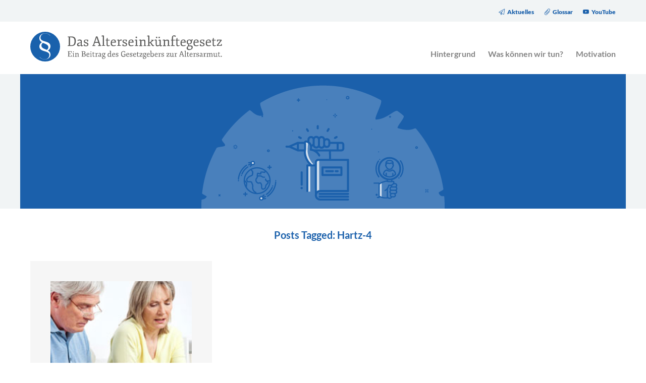

--- FILE ---
content_type: text/html; charset=UTF-8
request_url: https://altersarmut-per-gesetz.de/tag/hartz-4/
body_size: 20555
content:
<!doctype html>

<!--[if lt IE 7]><html lang="de-DE" class="no-js lt-ie9 lt-ie8 lt-ie7"> <![endif]-->
<!--[if (IE 7)&!(IEMobile)]><html lang="de-DE" class="no-js lt-ie9 lt-ie8"><![endif]-->
<!--[if (IE 8)&!(IEMobile)]><html lang="de-DE" class="no-js lt-ie9"><![endif]-->
<!--[if gt IE 8]><!--> <html lang="de-DE" class="no-js"><!--<![endif]-->

	<head>
            
 <!-- Konzept und Realisation: https://dockschiff.de  -->
 
		<meta charset="utf-8">

				<meta http-equiv="X-UA-Compatible" content="IE=edge,chrome=1">

		<title>Hartz-4 Archive - Das Alterseinkünftegesetz - Ein Beitrag des Gesetzgebers zur Altersarmut.</title>

				<meta name="HandheldFriendly" content="True">
		<meta name="MobileOptimized" content="320">
		<meta name="viewport" content="width=device-width, initial-scale=1, maximum-scale=1">

		<link rel="stylesheet" href="/wp-content/themes/altersarmut-per-gesetz-2017/css/fontawesome-pro-solid.css">
        <link rel="stylesheet" href="/wp-content/themes/altersarmut-per-gesetz-2017/css/fontawesome-pro-regular.css">
        <link rel="stylesheet" href="/wp-content/themes/altersarmut-per-gesetz-2017/css/fontawesome-pro-core.css">
        <link rel="stylesheet" href="/wp-content/themes/altersarmut-per-gesetz-2017/css/fontawesome-pro-brands.css">
        <link rel="stylesheet" href="/wp-content/themes/altersarmut-per-gesetz-2017/css/fontawesome-pro-light.css">

		<link rel="apple-touch-icon" href="https://altersarmut-per-gesetz.de/wp-content/themes/altersarmut-per-gesetz-2017/library/images/apple-icon-touch.png">
		<link rel="icon" href="https://altersarmut-per-gesetz.de/wp-content/themes/altersarmut-per-gesetz-2017/favicon.png">
		<!--[if IE]>
			<link rel="shortcut icon" href="https://altersarmut-per-gesetz.de/wp-content/themes/altersarmut-per-gesetz-2017/favicon.ico">
		<![endif]-->
				<meta name="msapplication-TileColor" content="#f01d4f">
		<meta name="msapplication-TileImage" content="https://altersarmut-per-gesetz.de/wp-content/themes/altersarmut-per-gesetz-2017/library/images/win8-tile-icon.png">

		<link rel="pingback" href="https://altersarmut-per-gesetz.de/xmlrpc.php">
          

		<meta name='robots' content='index, follow, max-image-preview:large, max-snippet:-1, max-video-preview:-1' />

	<!-- This site is optimized with the Yoast SEO plugin v22.6 - https://yoast.com/wordpress/plugins/seo/ -->
	<link rel="canonical" href="https://altersarmut-per-gesetz.de/tag/hartz-4/" />
	<meta property="og:locale" content="de_DE" />
	<meta property="og:type" content="article" />
	<meta property="og:title" content="Hartz-4 Archive - Das Alterseinkünftegesetz - Ein Beitrag des Gesetzgebers zur Altersarmut." />
	<meta property="og:url" content="https://altersarmut-per-gesetz.de/tag/hartz-4/" />
	<meta property="og:site_name" content="Das Alterseinkünftegesetz - Ein Beitrag des Gesetzgebers zur Altersarmut." />
	<meta name="twitter:card" content="summary_large_image" />
	<script type="application/ld+json" class="yoast-schema-graph">{"@context":"https://schema.org","@graph":[{"@type":"CollectionPage","@id":"https://altersarmut-per-gesetz.de/tag/hartz-4/","url":"https://altersarmut-per-gesetz.de/tag/hartz-4/","name":"Hartz-4 Archive - Das Alterseinkünftegesetz - Ein Beitrag des Gesetzgebers zur Altersarmut.","isPartOf":{"@id":"https://altersarmut-per-gesetz.de/#website"},"primaryImageOfPage":{"@id":"https://altersarmut-per-gesetz.de/tag/hartz-4/#primaryimage"},"image":{"@id":"https://altersarmut-per-gesetz.de/tag/hartz-4/#primaryimage"},"thumbnailUrl":"https://altersarmut-per-gesetz.de/wp-content/uploads/2014/05/hartz4.jpg","breadcrumb":{"@id":"https://altersarmut-per-gesetz.de/tag/hartz-4/#breadcrumb"},"inLanguage":"de-DE"},{"@type":"ImageObject","inLanguage":"de-DE","@id":"https://altersarmut-per-gesetz.de/tag/hartz-4/#primaryimage","url":"https://altersarmut-per-gesetz.de/wp-content/uploads/2014/05/hartz4.jpg","contentUrl":"https://altersarmut-per-gesetz.de/wp-content/uploads/2014/05/hartz4.jpg","width":200,"height":200},{"@type":"BreadcrumbList","@id":"https://altersarmut-per-gesetz.de/tag/hartz-4/#breadcrumb","itemListElement":[{"@type":"ListItem","position":1,"name":"Home","item":"https://altersarmut-per-gesetz.de/"},{"@type":"ListItem","position":2,"name":"Hartz-4"}]},{"@type":"WebSite","@id":"https://altersarmut-per-gesetz.de/#website","url":"https://altersarmut-per-gesetz.de/","name":"Das Alterseinkünftegesetz - Ein Beitrag des Gesetzgebers zur Altersarmut.","description":"","potentialAction":[{"@type":"SearchAction","target":{"@type":"EntryPoint","urlTemplate":"https://altersarmut-per-gesetz.de/?s={search_term_string}"},"query-input":"required name=search_term_string"}],"inLanguage":"de-DE"}]}</script>
	<!-- / Yoast SEO plugin. -->



<link rel="alternate" type="application/rss+xml" title="Das Alterseinkünftegesetz - Ein Beitrag des Gesetzgebers zur Altersarmut. &raquo; Feed" href="https://altersarmut-per-gesetz.de/feed/" />
<link rel="alternate" type="application/rss+xml" title="Das Alterseinkünftegesetz - Ein Beitrag des Gesetzgebers zur Altersarmut. &raquo; Kommentar-Feed" href="https://altersarmut-per-gesetz.de/comments/feed/" />
<link rel="alternate" type="application/rss+xml" title="Das Alterseinkünftegesetz - Ein Beitrag des Gesetzgebers zur Altersarmut. &raquo; Hartz-4 Schlagwort-Feed" href="https://altersarmut-per-gesetz.de/tag/hartz-4/feed/" />
<link rel='stylesheet' id='mci-footnotes-jquery-tooltips-pagelayout-none-css' href='https://altersarmut-per-gesetz.de/wp-content/plugins/footnotes/css/footnotes-jqttbrpl0.min.css' type='text/css' media='all' />
<style id='wp-emoji-styles-inline-css' type='text/css'>

	img.wp-smiley, img.emoji {
		display: inline !important;
		border: none !important;
		box-shadow: none !important;
		height: 1em !important;
		width: 1em !important;
		margin: 0 0.07em !important;
		vertical-align: -0.1em !important;
		background: none !important;
		padding: 0 !important;
	}
</style>
<link rel='stylesheet' id='wp-block-library-css' href='https://altersarmut-per-gesetz.de/wp-includes/css/dist/block-library/style.min.css' type='text/css' media='all' />
<style id='classic-theme-styles-inline-css' type='text/css'>
/*! This file is auto-generated */
.wp-block-button__link{color:#fff;background-color:#32373c;border-radius:9999px;box-shadow:none;text-decoration:none;padding:calc(.667em + 2px) calc(1.333em + 2px);font-size:1.125em}.wp-block-file__button{background:#32373c;color:#fff;text-decoration:none}
</style>
<style id='global-styles-inline-css' type='text/css'>
body{--wp--preset--color--black: #000000;--wp--preset--color--cyan-bluish-gray: #abb8c3;--wp--preset--color--white: #ffffff;--wp--preset--color--pale-pink: #f78da7;--wp--preset--color--vivid-red: #cf2e2e;--wp--preset--color--luminous-vivid-orange: #ff6900;--wp--preset--color--luminous-vivid-amber: #fcb900;--wp--preset--color--light-green-cyan: #7bdcb5;--wp--preset--color--vivid-green-cyan: #00d084;--wp--preset--color--pale-cyan-blue: #8ed1fc;--wp--preset--color--vivid-cyan-blue: #0693e3;--wp--preset--color--vivid-purple: #9b51e0;--wp--preset--gradient--vivid-cyan-blue-to-vivid-purple: linear-gradient(135deg,rgba(6,147,227,1) 0%,rgb(155,81,224) 100%);--wp--preset--gradient--light-green-cyan-to-vivid-green-cyan: linear-gradient(135deg,rgb(122,220,180) 0%,rgb(0,208,130) 100%);--wp--preset--gradient--luminous-vivid-amber-to-luminous-vivid-orange: linear-gradient(135deg,rgba(252,185,0,1) 0%,rgba(255,105,0,1) 100%);--wp--preset--gradient--luminous-vivid-orange-to-vivid-red: linear-gradient(135deg,rgba(255,105,0,1) 0%,rgb(207,46,46) 100%);--wp--preset--gradient--very-light-gray-to-cyan-bluish-gray: linear-gradient(135deg,rgb(238,238,238) 0%,rgb(169,184,195) 100%);--wp--preset--gradient--cool-to-warm-spectrum: linear-gradient(135deg,rgb(74,234,220) 0%,rgb(151,120,209) 20%,rgb(207,42,186) 40%,rgb(238,44,130) 60%,rgb(251,105,98) 80%,rgb(254,248,76) 100%);--wp--preset--gradient--blush-light-purple: linear-gradient(135deg,rgb(255,206,236) 0%,rgb(152,150,240) 100%);--wp--preset--gradient--blush-bordeaux: linear-gradient(135deg,rgb(254,205,165) 0%,rgb(254,45,45) 50%,rgb(107,0,62) 100%);--wp--preset--gradient--luminous-dusk: linear-gradient(135deg,rgb(255,203,112) 0%,rgb(199,81,192) 50%,rgb(65,88,208) 100%);--wp--preset--gradient--pale-ocean: linear-gradient(135deg,rgb(255,245,203) 0%,rgb(182,227,212) 50%,rgb(51,167,181) 100%);--wp--preset--gradient--electric-grass: linear-gradient(135deg,rgb(202,248,128) 0%,rgb(113,206,126) 100%);--wp--preset--gradient--midnight: linear-gradient(135deg,rgb(2,3,129) 0%,rgb(40,116,252) 100%);--wp--preset--font-size--small: 13px;--wp--preset--font-size--medium: 20px;--wp--preset--font-size--large: 36px;--wp--preset--font-size--x-large: 42px;--wp--preset--spacing--20: 0.44rem;--wp--preset--spacing--30: 0.67rem;--wp--preset--spacing--40: 1rem;--wp--preset--spacing--50: 1.5rem;--wp--preset--spacing--60: 2.25rem;--wp--preset--spacing--70: 3.38rem;--wp--preset--spacing--80: 5.06rem;--wp--preset--shadow--natural: 6px 6px 9px rgba(0, 0, 0, 0.2);--wp--preset--shadow--deep: 12px 12px 50px rgba(0, 0, 0, 0.4);--wp--preset--shadow--sharp: 6px 6px 0px rgba(0, 0, 0, 0.2);--wp--preset--shadow--outlined: 6px 6px 0px -3px rgba(255, 255, 255, 1), 6px 6px rgba(0, 0, 0, 1);--wp--preset--shadow--crisp: 6px 6px 0px rgba(0, 0, 0, 1);}:where(.is-layout-flex){gap: 0.5em;}:where(.is-layout-grid){gap: 0.5em;}body .is-layout-flex{display: flex;}body .is-layout-flex{flex-wrap: wrap;align-items: center;}body .is-layout-flex > *{margin: 0;}body .is-layout-grid{display: grid;}body .is-layout-grid > *{margin: 0;}:where(.wp-block-columns.is-layout-flex){gap: 2em;}:where(.wp-block-columns.is-layout-grid){gap: 2em;}:where(.wp-block-post-template.is-layout-flex){gap: 1.25em;}:where(.wp-block-post-template.is-layout-grid){gap: 1.25em;}.has-black-color{color: var(--wp--preset--color--black) !important;}.has-cyan-bluish-gray-color{color: var(--wp--preset--color--cyan-bluish-gray) !important;}.has-white-color{color: var(--wp--preset--color--white) !important;}.has-pale-pink-color{color: var(--wp--preset--color--pale-pink) !important;}.has-vivid-red-color{color: var(--wp--preset--color--vivid-red) !important;}.has-luminous-vivid-orange-color{color: var(--wp--preset--color--luminous-vivid-orange) !important;}.has-luminous-vivid-amber-color{color: var(--wp--preset--color--luminous-vivid-amber) !important;}.has-light-green-cyan-color{color: var(--wp--preset--color--light-green-cyan) !important;}.has-vivid-green-cyan-color{color: var(--wp--preset--color--vivid-green-cyan) !important;}.has-pale-cyan-blue-color{color: var(--wp--preset--color--pale-cyan-blue) !important;}.has-vivid-cyan-blue-color{color: var(--wp--preset--color--vivid-cyan-blue) !important;}.has-vivid-purple-color{color: var(--wp--preset--color--vivid-purple) !important;}.has-black-background-color{background-color: var(--wp--preset--color--black) !important;}.has-cyan-bluish-gray-background-color{background-color: var(--wp--preset--color--cyan-bluish-gray) !important;}.has-white-background-color{background-color: var(--wp--preset--color--white) !important;}.has-pale-pink-background-color{background-color: var(--wp--preset--color--pale-pink) !important;}.has-vivid-red-background-color{background-color: var(--wp--preset--color--vivid-red) !important;}.has-luminous-vivid-orange-background-color{background-color: var(--wp--preset--color--luminous-vivid-orange) !important;}.has-luminous-vivid-amber-background-color{background-color: var(--wp--preset--color--luminous-vivid-amber) !important;}.has-light-green-cyan-background-color{background-color: var(--wp--preset--color--light-green-cyan) !important;}.has-vivid-green-cyan-background-color{background-color: var(--wp--preset--color--vivid-green-cyan) !important;}.has-pale-cyan-blue-background-color{background-color: var(--wp--preset--color--pale-cyan-blue) !important;}.has-vivid-cyan-blue-background-color{background-color: var(--wp--preset--color--vivid-cyan-blue) !important;}.has-vivid-purple-background-color{background-color: var(--wp--preset--color--vivid-purple) !important;}.has-black-border-color{border-color: var(--wp--preset--color--black) !important;}.has-cyan-bluish-gray-border-color{border-color: var(--wp--preset--color--cyan-bluish-gray) !important;}.has-white-border-color{border-color: var(--wp--preset--color--white) !important;}.has-pale-pink-border-color{border-color: var(--wp--preset--color--pale-pink) !important;}.has-vivid-red-border-color{border-color: var(--wp--preset--color--vivid-red) !important;}.has-luminous-vivid-orange-border-color{border-color: var(--wp--preset--color--luminous-vivid-orange) !important;}.has-luminous-vivid-amber-border-color{border-color: var(--wp--preset--color--luminous-vivid-amber) !important;}.has-light-green-cyan-border-color{border-color: var(--wp--preset--color--light-green-cyan) !important;}.has-vivid-green-cyan-border-color{border-color: var(--wp--preset--color--vivid-green-cyan) !important;}.has-pale-cyan-blue-border-color{border-color: var(--wp--preset--color--pale-cyan-blue) !important;}.has-vivid-cyan-blue-border-color{border-color: var(--wp--preset--color--vivid-cyan-blue) !important;}.has-vivid-purple-border-color{border-color: var(--wp--preset--color--vivid-purple) !important;}.has-vivid-cyan-blue-to-vivid-purple-gradient-background{background: var(--wp--preset--gradient--vivid-cyan-blue-to-vivid-purple) !important;}.has-light-green-cyan-to-vivid-green-cyan-gradient-background{background: var(--wp--preset--gradient--light-green-cyan-to-vivid-green-cyan) !important;}.has-luminous-vivid-amber-to-luminous-vivid-orange-gradient-background{background: var(--wp--preset--gradient--luminous-vivid-amber-to-luminous-vivid-orange) !important;}.has-luminous-vivid-orange-to-vivid-red-gradient-background{background: var(--wp--preset--gradient--luminous-vivid-orange-to-vivid-red) !important;}.has-very-light-gray-to-cyan-bluish-gray-gradient-background{background: var(--wp--preset--gradient--very-light-gray-to-cyan-bluish-gray) !important;}.has-cool-to-warm-spectrum-gradient-background{background: var(--wp--preset--gradient--cool-to-warm-spectrum) !important;}.has-blush-light-purple-gradient-background{background: var(--wp--preset--gradient--blush-light-purple) !important;}.has-blush-bordeaux-gradient-background{background: var(--wp--preset--gradient--blush-bordeaux) !important;}.has-luminous-dusk-gradient-background{background: var(--wp--preset--gradient--luminous-dusk) !important;}.has-pale-ocean-gradient-background{background: var(--wp--preset--gradient--pale-ocean) !important;}.has-electric-grass-gradient-background{background: var(--wp--preset--gradient--electric-grass) !important;}.has-midnight-gradient-background{background: var(--wp--preset--gradient--midnight) !important;}.has-small-font-size{font-size: var(--wp--preset--font-size--small) !important;}.has-medium-font-size{font-size: var(--wp--preset--font-size--medium) !important;}.has-large-font-size{font-size: var(--wp--preset--font-size--large) !important;}.has-x-large-font-size{font-size: var(--wp--preset--font-size--x-large) !important;}
.wp-block-navigation a:where(:not(.wp-element-button)){color: inherit;}
:where(.wp-block-post-template.is-layout-flex){gap: 1.25em;}:where(.wp-block-post-template.is-layout-grid){gap: 1.25em;}
:where(.wp-block-columns.is-layout-flex){gap: 2em;}:where(.wp-block-columns.is-layout-grid){gap: 2em;}
.wp-block-pullquote{font-size: 1.5em;line-height: 1.6;}
</style>
<link rel='stylesheet' id='ssb-front-css-css' href='https://altersarmut-per-gesetz.de/wp-content/plugins/simple-social-buttons/assets/css/front.css' type='text/css' media='all' />
<link rel='stylesheet' id='borlabs-cookie-css' href='https://altersarmut-per-gesetz.de/wp-content/cache/borlabs-cookie/borlabs-cookie_1_de.css' type='text/css' media='all' />
<link rel='stylesheet' id='rs-css-css' href='https://altersarmut-per-gesetz.de/wp-content/themes/altersarmut-per-gesetz-2017/library/royalslider/royalslider.css' type='text/css' media='all' />
<link rel='stylesheet' id='rstheme-css-css' href='https://altersarmut-per-gesetz.de/wp-content/themes/altersarmut-per-gesetz-2017/library/royalslider/skins/minimal-white/rs-minimal-white.css' type='text/css' media='all' />
<link rel='stylesheet' id='rstheme-default-css-css' href='https://altersarmut-per-gesetz.de/wp-content/themes/altersarmut-per-gesetz-2017/library/royalslider/skins/default/rs-default.css' type='text/css' media='all' />
<link rel='stylesheet' id='rstheme-default-in-css-css' href='https://altersarmut-per-gesetz.de/wp-content/themes/altersarmut-per-gesetz-2017/library/royalslider/skins/default-inverted/rs-default-inverted.css' type='text/css' media='all' />
<link rel='stylesheet' id='print-stylesheet-css' href='https://altersarmut-per-gesetz.de/wp-content/themes/altersarmut-per-gesetz-2017/library/css/print.css' type='text/css' media='print' />
<!--[if lt IE 9]>
<link rel='stylesheet' id='bones-ie-only-css' href='https://altersarmut-per-gesetz.de/wp-content/themes/altersarmut-per-gesetz-2017/library/css/ie.css' type='text/css' media='all' />
<![endif]-->
<link rel='stylesheet' id='animate-stylesheet-css' href='https://altersarmut-per-gesetz.de/wp-content/themes/altersarmut-per-gesetz-2017/library/css/animate.css' type='text/css' media='all' />
<link rel='stylesheet' id='normalize-css' href='https://altersarmut-per-gesetz.de/wp-content/themes/altersarmut-per-gesetz-2017/library/css/normalize.css' type='text/css' media='all' />
<link rel='stylesheet' id='font-awesome-animated-css' href='https://altersarmut-per-gesetz.de/wp-content/themes/altersarmut-per-gesetz-2017/library/css/font-awesome-animation.min.css' type='text/css' media='all' />
<link rel='stylesheet' id='standarts-css' href='https://altersarmut-per-gesetz.de/wp-content/themes/altersarmut-per-gesetz-2017/library/css/standarts.css' type='text/css' media='all' />
<link rel='stylesheet' id='fonts-stylesheet-css' href='https://altersarmut-per-gesetz.de/wp-content/themes/altersarmut-per-gesetz-2017/library/css/fonts.css' type='text/css' media='all' />
<link rel='stylesheet' id='bones-stylesheet-css' href='https://altersarmut-per-gesetz.de/wp-content/themes/altersarmut-per-gesetz-2017/library/css/style.css' type='text/css' media='all' />
<script type="text/javascript" src="https://altersarmut-per-gesetz.de/wp-includes/js/jquery/jquery.min.js" id="jquery-core-js"></script>
<script type="text/javascript" src="https://altersarmut-per-gesetz.de/wp-includes/js/jquery/jquery-migrate.min.js" id="jquery-migrate-js"></script>
<script type="text/javascript" src="https://altersarmut-per-gesetz.de/wp-content/plugins/footnotes/js/jquery.tools.min.js" id="mci-footnotes-jquery-tools-js"></script>
<script type="text/javascript" src="https://altersarmut-per-gesetz.de/wp-content/plugins/simple-social-buttons/assets/js/frontend-blocks.js" id="ssb-blocks-front-js-js"></script>
<script type="text/javascript" src="https://altersarmut-per-gesetz.de/wp-content/plugins/responsive-scrolling-tables/js/responsivescrollingtables.js" id="responsive-scrolling-tables-js"></script>
<script type="text/javascript" id="ssb-front-js-js-extra">
/* <![CDATA[ */
var SSB = {"ajax_url":"https:\/\/altersarmut-per-gesetz.de\/wp-admin\/admin-ajax.php","fb_share_nonce":"931b2a537d"};
/* ]]> */
</script>
<script type="text/javascript" src="https://altersarmut-per-gesetz.de/wp-content/plugins/simple-social-buttons/assets/js/front.js" id="ssb-front-js-js"></script>
<script type="text/javascript" id="borlabs-cookie-prioritize-js-extra">
/* <![CDATA[ */
var borlabsCookiePrioritized = {"domain":"altersarmut-per-gesetz.de","path":"\/","version":"1","bots":"1","optInJS":{"statistics":{"google-analytics":"[base64]"}}};
/* ]]> */
</script>
<script type="text/javascript" src="https://altersarmut-per-gesetz.de/wp-content/plugins/borlabs-cookie/assets/javascript/borlabs-cookie-prioritize.min.js" id="borlabs-cookie-prioritize-js"></script>
<script type="text/javascript" src="https://altersarmut-per-gesetz.de/wp-content/plugins/responsive-menu-pro/public/js/noscroll.js" id="responsive-menu-pro-noscroll-js"></script>
<script type="text/javascript" src="https://altersarmut-per-gesetz.de/wp-content/themes/altersarmut-per-gesetz-2017/library/js/libs/modernizr.custom.min.js" id="bones-modernizr-js"></script>
<link rel="https://api.w.org/" href="https://altersarmut-per-gesetz.de/wp-json/" /><link rel="alternate" type="application/json" href="https://altersarmut-per-gesetz.de/wp-json/wp/v2/tags/159" /> <style media="screen">

		.simplesocialbuttons.simplesocialbuttons_inline .ssb-fb-like {
	  margin: ;
	}
		 /*inline margin*/
	
	
	
	
	
		.simplesocialbuttons.simplesocialbuttons_inline.simplesocial-round-icon button{
	  margin: ;
	}

	
			 /*margin-digbar*/

	
	
	
	
	
	
	
</style>

<!-- Open Graph Meta Tags generated by Simple Social Buttons 5.1.3 -->
<meta property="og:title" content="Hälfte der Hartz-4-Empänger durch Altersarmut gefährdet - Das Alterseinkünftegesetz - Ein Beitrag des Gesetzgebers zur Altersarmut." />
<meta property="og:description" content="Glaubt man einem BILD-Artikel vom 3. Mai 2014, so sind circa 50 Prozent der Hartz-4-Empfänger durch Altersarmut gefährdet – gelinde ausgedrückt.

So ließ uns die Bundesagentur für Arbeit Folgendes wissen: Ende 2013 gab es rund sechs  Millionen Hartz-Empfänger (Erwachsene und Kinder). Knapp die Hälfte davon bezog diese spezielle Form der  Stütze schon mehr als vier Jahre. In einem einzigen" />
<meta property="og:url" content="https://altersarmut-per-gesetz.de/halfte-der-hartz-4-empanger-durch-altersarmut-gefahrdet/" />
<meta property="og:site_name" content="Das Alterseinkünftegesetz - Ein Beitrag des Gesetzgebers zur Altersarmut." />
<meta property="og:image" content="https://altersarmut-per-gesetz.de/wp-content/uploads/2014/05/hartz4.jpg" />
<meta name="twitter:card" content="summary_large_image" />
<meta name="twitter:description" content="Glaubt man einem BILD-Artikel vom 3. Mai 2014, so sind circa 50 Prozent der Hartz-4-Empfänger durch Altersarmut gefährdet – gelinde ausgedrückt.

So ließ uns die Bundesagentur für Arbeit Folgendes wissen: Ende 2013 gab es rund sechs  Millionen Hartz-Empfänger (Erwachsene und Kinder). Knapp die Hälfte davon bezog diese spezielle Form der  Stütze schon mehr als vier Jahre. In einem einzigen" />
<meta name="twitter:title" content="Hälfte der Hartz-4-Empänger durch Altersarmut gefährdet - Das Alterseinkünftegesetz - Ein Beitrag des Gesetzgebers zur Altersarmut." />
<meta property="twitter:image" content="https://altersarmut-per-gesetz.de/wp-content/uploads/2014/05/hartz4.jpg" />
<script>
if('0' === '1') {
    window.dataLayer = window.dataLayer || [];
    function gtag(){dataLayer.push(arguments);}
    gtag('consent', 'default', {
       'ad_storage': 'denied',
       'analytics_storage': 'denied'
    });
    gtag("js", new Date());

    gtag("config", "UA-39625545-1", { "anonymize_ip": true });

    (function (w, d, s, i) {
    var f = d.getElementsByTagName(s)[0],
        j = d.createElement(s);
    j.async = true;
    j.src =
        "https://www.googletagmanager.com/gtag/js?id=" + i;
    f.parentNode.insertBefore(j, f);
    })(window, document, "script", "UA-39625545-1");
}
</script><link rel="icon" href="https://altersarmut-per-gesetz.de/wp-content/uploads/2017/11/cropped-alterseinkuenftegesetz_logo-1-32x32.png" sizes="32x32" />
<link rel="icon" href="https://altersarmut-per-gesetz.de/wp-content/uploads/2017/11/cropped-alterseinkuenftegesetz_logo-1-192x192.png" sizes="192x192" />
<link rel="apple-touch-icon" href="https://altersarmut-per-gesetz.de/wp-content/uploads/2017/11/cropped-alterseinkuenftegesetz_logo-1-180x180.png" />
<meta name="msapplication-TileImage" content="https://altersarmut-per-gesetz.de/wp-content/uploads/2017/11/cropped-alterseinkuenftegesetz_logo-1-270x270.png" />
<style>button#responsive-menu-pro-button,
#responsive-menu-pro-container {
    display: none;
    -webkit-text-size-adjust: 100%;
}

#responsive-menu-pro-container {
    z-index: 99998;
}

@media screen and (max-width:959px) {

    #responsive-menu-pro-container {
        display: block;
        position: fixed;
        top: 0;
        bottom: 0;        padding-bottom: 5px;
        margin-bottom: -5px;
        outline: 1px solid transparent;
        overflow-y: auto;
        overflow-x: hidden;
    }

    #responsive-menu-pro-container .responsive-menu-pro-search-box {
        width: 100%;
        padding: 0 2%;
        border-radius: 2px;
        height: 50px;
        -webkit-appearance: none;
    }

    #responsive-menu-pro-container.push-left,
    #responsive-menu-pro-container.slide-left {
        transform: translateX(-100%);
        -ms-transform: translateX(-100%);
        -webkit-transform: translateX(-100%);
        -moz-transform: translateX(-100%);
    }

    .responsive-menu-pro-open #responsive-menu-pro-container.push-left,
    .responsive-menu-pro-open #responsive-menu-pro-container.slide-left {
        transform: translateX(0);
        -ms-transform: translateX(0);
        -webkit-transform: translateX(0);
        -moz-transform: translateX(0);
    }

    #responsive-menu-pro-container.push-top,
    #responsive-menu-pro-container.slide-top {
        transform: translateY(-100%);
        -ms-transform: translateY(-100%);
        -webkit-transform: translateY(-100%);
        -moz-transform: translateY(-100%);
    }

    .responsive-menu-pro-open #responsive-menu-pro-container.push-top,
    .responsive-menu-pro-open #responsive-menu-pro-container.slide-top {
        transform: translateY(0);
        -ms-transform: translateY(0);
        -webkit-transform: translateY(0);
        -moz-transform: translateY(0);
    }

    #responsive-menu-pro-container.push-right,
    #responsive-menu-pro-container.slide-right {
        transform: translateX(100%);
        -ms-transform: translateX(100%);
        -webkit-transform: translateX(100%);
        -moz-transform: translateX(100%);
    }

    .responsive-menu-pro-open #responsive-menu-pro-container.push-right,
    .responsive-menu-pro-open #responsive-menu-pro-container.slide-right {
        transform: translateX(0);
        -ms-transform: translateX(0);
        -webkit-transform: translateX(0);
        -moz-transform: translateX(0);
    }

    #responsive-menu-pro-container.push-bottom,
    #responsive-menu-pro-container.slide-bottom {
        transform: translateY(100%);
        -ms-transform: translateY(100%);
        -webkit-transform: translateY(100%);
        -moz-transform: translateY(100%);
    }

    .responsive-menu-pro-open #responsive-menu-pro-container.push-bottom,
    .responsive-menu-pro-open #responsive-menu-pro-container.slide-bottom {
        transform: translateY(0);
        -ms-transform: translateY(0);
        -webkit-transform: translateY(0);
        -moz-transform: translateY(0);
    }

    #responsive-menu-pro-container,
    #responsive-menu-pro-container:before,
    #responsive-menu-pro-container:after,
    #responsive-menu-pro-container *,
    #responsive-menu-pro-container *:before,
    #responsive-menu-pro-container *:after {
        box-sizing: border-box;
        margin: 0;
        padding: 0;
    }

    #responsive-menu-pro-container #responsive-menu-pro-search-box,
    #responsive-menu-pro-container #responsive-menu-pro-additional-content,
    #responsive-menu-pro-container #responsive-menu-pro-title {
        padding: 25px 5%;
    }

    #responsive-menu-pro-container #responsive-menu-pro,
    #responsive-menu-pro-container #responsive-menu-pro ul {
        width: 100%;
   }

    #responsive-menu-pro-container #responsive-menu-pro ul.responsive-menu-pro-submenu {
        display: none;
    }

    #responsive-menu-pro-container #responsive-menu-pro ul.responsive-menu-pro-submenu.responsive-menu-pro-submenu-open {
     display: block;
    }
    #responsive-menu-pro-container li.responsive-menu-pro-item {
        width: 100%;
        list-style: none;
    }

    #responsive-menu-pro-container li.responsive-menu-pro-item a {
        width: 100%;
        display: block;
        text-decoration: none;
        position: relative;
    }

    #responsive-menu-pro-container #responsive-menu-pro li.responsive-menu-pro-item a {            padding: 0 10%;    }

    #responsive-menu-pro-container .responsive-menu-pro-submenu li.responsive-menu-pro-item a {            padding: 0 10%;    }


    #responsive-menu-pro-container li.responsive-menu-pro-item a .glyphicon,
    #responsive-menu-pro-container li.responsive-menu-pro-item a .fab,
    #responsive-menu-pro-container li.responsive-menu-pro-item a .fas {
        margin-right: 15px;
    }

    #responsive-menu-pro-container li.responsive-menu-pro-item a .responsive-menu-pro-subarrow {
        position: absolute;
        top: 0;
        bottom: 0;
        text-align: center;
        overflow: hidden;
    }

    #responsive-menu-pro-container li.responsive-menu-pro-item a .responsive-menu-pro-subarrow .glyphicon,
    #responsive-menu-pro-container li.responsive-menu-pro-item a .responsive-menu-pro-subarrow .fab,
    #responsive-menu-pro-container li.responsive-menu-pro-item a .responsive-menu-pro-subarrow .fas {
        margin-right: 0;
    }

    button#responsive-menu-pro-button .responsive-menu-pro-button-icon-inactive {
        display: none;
    }

    button#responsive-menu-pro-button {
        z-index: 99999;
        display: none;
        overflow: hidden;
        outline: none;
    }

    button#responsive-menu-pro-button img {
        max-width: 100%;
    }

    .responsive-menu-pro-label {
        display: inline-block;
        font-weight: 600;
        margin: 0 5px;
        vertical-align: middle;
        pointer-events: none;
    }

    .responsive-menu-pro-accessible {
        display: inline-block;
    }

    .responsive-menu-pro-accessible .responsive-menu-pro-box {
        display: inline-block;
        vertical-align: middle;
    }

    .responsive-menu-pro-label.responsive-menu-pro-label-top,
    .responsive-menu-pro-label.responsive-menu-pro-label-bottom {
        display: block;
        margin: 0 auto;
    }

    button#responsive-menu-pro-button {
        padding: 0 0;
        display: inline-block;
        cursor: pointer;
        transition-property: opacity, filter;
        transition-duration: 0.15s;
        transition-timing-function: linear;
        font: inherit;
        color: inherit;
        text-transform: none;
        background-color: transparent;
        border: 0;
        margin: 0;
    }

    .responsive-menu-pro-box {
        width:25px;
        height:19px;
        display: inline-block;
        position: relative;
    }

    .responsive-menu-pro-inner {
        display: block;
        top: 50%;
        margin-top:-1.5px;
    }

    .responsive-menu-pro-inner,
    .responsive-menu-pro-inner::before,
    .responsive-menu-pro-inner::after {
        width:25px;
        height:3px;
        background-color:rgba(26, 96, 171, 1);
        border-radius: 4px;
        position: absolute;
        transition-property: transform;
        transition-duration: 0.15s;
        transition-timing-function: ease;
    }

    .responsive-menu-pro-open .responsive-menu-pro-inner,
    .responsive-menu-pro-open .responsive-menu-pro-inner::before,
    .responsive-menu-pro-open .responsive-menu-pro-inner::after {
        background-color:rgba(26, 96, 171, 1);
    }

    button#responsive-menu-pro-button:hover .responsive-menu-pro-inner,
    button#responsive-menu-pro-button:hover .responsive-menu-pro-inner::before,
    button#responsive-menu-pro-button:hover .responsive-menu-pro-inner::after,
    button#responsive-menu-pro-button:hover .responsive-menu-pro-open .responsive-menu-pro-inner,
    button#responsive-menu-pro-button:hover .responsive-menu-pro-open .responsive-menu-pro-inner::before,
    button#responsive-menu-pro-button:hover .responsive-menu-pro-open .responsive-menu-pro-inner::after,
    button#responsive-menu-pro-button:focus .responsive-menu-pro-inner,
    button#responsive-menu-pro-button:focus .responsive-menu-pro-inner::before,
    button#responsive-menu-pro-button:focus .responsive-menu-pro-inner::after,
    button#responsive-menu-pro-button:focus .responsive-menu-pro-open .responsive-menu-pro-inner,
    button#responsive-menu-pro-button:focus .responsive-menu-pro-open .responsive-menu-pro-inner::before,
    button#responsive-menu-pro-button:focus .responsive-menu-pro-open .responsive-menu-pro-inner::after {
        background-color:rgba(26, 96, 171, 1);
    }

    .responsive-menu-pro-inner::before,
    .responsive-menu-pro-inner::after {
        content: "";
        display: block;
    }

    .responsive-menu-pro-inner::before {
        top:-8px;
    }

    .responsive-menu-pro-inner::after {
        bottom:-8px;
    }.responsive-menu-pro-boring .responsive-menu-pro-inner,
.responsive-menu-pro-boring .responsive-menu-pro-inner::before,
.responsive-menu-pro-boring .responsive-menu-pro-inner::after {
    transition-property: none;
}

.responsive-menu-pro-boring.is-active .responsive-menu-pro-inner {
    transform: rotate(45deg);
}

.responsive-menu-pro-boring.is-active .responsive-menu-pro-inner::before {
    top: 0;
    opacity: 0;
}

.responsive-menu-pro-boring.is-active .responsive-menu-pro-inner::after {
    bottom: 0;
    transform: rotate(-90deg);
}
    button#responsive-menu-pro-button {
        width:40px;
        height:40px;
        position:fixed;
        top:20px;right:25px;
        display: inline-block;
        transition: transform 0.5s, background-color 0.5s;    }
    button#responsive-menu-pro-button .responsive-menu-pro-box {
        color:rgba(26, 96, 171, 1);
        pointer-events: none;
    }

    .responsive-menu-pro-open button#responsive-menu-pro-button .responsive-menu-pro-box {
        color:rgba(26, 96, 171, 1);
    }

    .responsive-menu-pro-label {
        color:#ffffff;
        font-size:14px;
        line-height:13px;        pointer-events: none;
    }

    .responsive-menu-pro-label .responsive-menu-pro-button-text-open {
        display: none;
    }        html.responsive-menu-pro-open {
            cursor: pointer;
        }

        html.responsive-menu-pro-open #responsive-menu-pro-container {
            cursor: initial;
        }
    .responsive-menu-pro-fade-top #responsive-menu-pro-container,
    .responsive-menu-pro-fade-left #responsive-menu-pro-container,
    .responsive-menu-pro-fade-right #responsive-menu-pro-container,
    .responsive-menu-pro-fade-bottom #responsive-menu-pro-container {
        display: none;
    }
    #responsive-menu-pro-container {
        width:70%;left: 0;            background:rgba(241, 244, 245, 1);        transition: transform 0.5s;
        text-align:left;    }

    #responsive-menu-pro-container #responsive-menu-pro-wrapper {
        background:rgba(241, 244, 245, 1);
    }

    #responsive-menu-pro-container #responsive-menu-pro-additional-content {
        color:#ffffff;
    }

    #responsive-menu-pro-container .responsive-menu-pro-search-box {
        background:#ffffff;
        border: 2px solid rgba(0, 0, 0, 1);
        color:rgba(0, 0, 0, 1);
    }

    #responsive-menu-pro-container .responsive-menu-pro-search-box:-ms-input-placeholder {
        color:rgba(255, 255, 255, 1);
    }

    #responsive-menu-pro-container .responsive-menu-pro-search-box::-webkit-input-placeholder {
        color:rgba(255, 255, 255, 1);
    }

    #responsive-menu-pro-container .responsive-menu-pro-search-box:-moz-placeholder {
        color:rgba(255, 255, 255, 1);
        opacity: 1;
    }

    #responsive-menu-pro-container .responsive-menu-pro-search-box::-moz-placeholder {
        color:rgba(255, 255, 255, 1);
        opacity: 1;
    }

    #responsive-menu-pro-container .responsive-menu-pro-item-link,
    #responsive-menu-pro-container #responsive-menu-pro-title,
    #responsive-menu-pro-container .responsive-menu-pro-subarrow {
        transition: background-color 0.5s,
                    border-color 0.5s,
                    color 0.5s;
    }

    #responsive-menu-pro-container #responsive-menu-pro-title {
        background-color:rgba(255, 255, 255, 1);
        color:#ffffff;
        font-size:13px;
        text-align:left;
    }

    #responsive-menu-pro-container #responsive-menu-pro-title a {
        color:#ffffff;
        font-size:13px;
        text-decoration: none;
    }

    #responsive-menu-pro-container #responsive-menu-pro-title a:hover {
        color:#ffffff;
    }

    #responsive-menu-pro-container #responsive-menu-pro-title:hover {
        background-color:rgba(255, 255, 255, 1);
        color:#ffffff;
    }

    #responsive-menu-pro-container #responsive-menu-pro-title:hover a {
        color:#ffffff;
    }

    #responsive-menu-pro-container #responsive-menu-pro-title #responsive-menu-pro-title-image {
        display: inline-block;
        vertical-align: middle;
        max-width: 100%;
        margin-bottom: 15px;
    }

    #responsive-menu-pro-container #responsive-menu-pro-title #responsive-menu-pro-title-image img {        max-width: 100%;
    }

    #responsive-menu-pro-container #responsive-menu-pro > li.responsive-menu-pro-item:first-child > a {
        border-top:0px solid rgba(241, 244, 245, 1);
    }

    #responsive-menu-pro-container #responsive-menu-pro li.responsive-menu-pro-item .responsive-menu-pro-item-link {
        font-size:13px;
    }

    #responsive-menu-pro-container #responsive-menu-pro li.responsive-menu-pro-item a {
        line-height:40px;
        border-bottom:0px solid rgba(241, 244, 245, 1);
        color:rgba(87, 87, 86, 1);
        background-color:rgba(241, 244, 245, 1);            height:40px;    }

    #responsive-menu-pro-container #responsive-menu-pro li.responsive-menu-pro-item a:hover,
    #responsive-menu-pro-container #responsive-menu-pro li.responsive-menu-pro-item a:focus {
        color:rgba(87, 87, 86, 1);
        background-color:rgba(241, 244, 245, 1);
        border-color:rgba(241, 244, 245, 1);
    }

    #responsive-menu-pro-container #responsive-menu-pro li.responsive-menu-pro-item a:hover .responsive-menu-pro-subarrow,
    #responsive-menu-pro-container #responsive-menu-pro li.responsive-menu-pro-item a:focus .responsive-menu-pro-subarrow  {
        color:rgba(87, 87, 86, 1);
        border-color:#3f3f3f;
        background-color:rgba(241, 244, 245, 1);
    }

    #responsive-menu-pro-container #responsive-menu-pro li.responsive-menu-pro-item a:hover .responsive-menu-pro-subarrow.responsive-menu-pro-subarrow-active,
    #responsive-menu-pro-container #responsive-menu-pro li.responsive-menu-pro-item a:focus .responsive-menu-pro-subarrow.responsive-menu-pro-subarrow-active {
        color:rgba(87, 87, 86, 1);
        border-color:#3f3f3f;
        background-color:rgba(241, 244, 245, 1);
    }

    #responsive-menu-pro-container #responsive-menu-pro li.responsive-menu-pro-item a .responsive-menu-pro-subarrow {right: 0;
        height:40px;
        line-height:40px;
        width:40px;
        color:rgba(87, 87, 86, 1);        border-left:0px solid #212121;        background-color:rgba(241, 244, 245, 1);
    }

    #responsive-menu-pro-container #responsive-menu-pro li.responsive-menu-pro-item a .responsive-menu-pro-subarrow.responsive-menu-pro-subarrow-active {
        color:rgba(87, 87, 86, 1);
        border-color:#212121;
        background-color:rgba(241, 244, 245, 1);
    }

    #responsive-menu-pro-container #responsive-menu-pro li.responsive-menu-pro-item a .responsive-menu-pro-subarrow.responsive-menu-pro-subarrow-active:hover,
    #responsive-menu-pro-container #responsive-menu-pro li.responsive-menu-pro-item a .responsive-menu-pro-subarrow.responsive-menu-pro-subarrow-active:focus  {
        color:rgba(87, 87, 86, 1);
        border-color:#3f3f3f;
        background-color:rgba(241, 244, 245, 1);
    }

    #responsive-menu-pro-container #responsive-menu-pro li.responsive-menu-pro-item a .responsive-menu-pro-subarrow:hover,
    #responsive-menu-pro-container #responsive-menu-pro li.responsive-menu-pro-item a .responsive-menu-pro-subarrow:focus {
        color:rgba(87, 87, 86, 1);
        border-color:#3f3f3f;
        background-color:rgba(241, 244, 245, 1);
    }

    #responsive-menu-pro-container #responsive-menu-pro li.responsive-menu-pro-item.responsive-menu-pro-current-item > .responsive-menu-pro-item-link {
        background-color:rgba(241, 244, 245, 1);
        color:rgba(87, 87, 86, 1);
        border-color:rgba(241, 244, 245, 1);
    }

    #responsive-menu-pro-container #responsive-menu-pro li.responsive-menu-pro-item.responsive-menu-pro-current-item > .responsive-menu-pro-item-link:hover {
        background-color:rgba(241, 244, 245, 1);
        color:rgba(87, 87, 86, 1);
        border-color:rgba(241, 244, 245, 1);
    }        #responsive-menu-pro-container #responsive-menu-pro ul.responsive-menu-pro-submenu li.responsive-menu-pro-item .responsive-menu-pro-item-link {            font-size:13px;
            text-align:left;
        }

        #responsive-menu-pro-container #responsive-menu-pro ul.responsive-menu-pro-submenu li.responsive-menu-pro-item a {                height:40px;            line-height:40px;
            border-bottom:0px solid rgba(241, 244, 245, 1);
            color:rgba(87, 87, 86, 1);
            background-color:rgba(241, 244, 245, 1);
        }

        #responsive-menu-pro-container #responsive-menu-pro ul.responsive-menu-pro-submenu li.responsive-menu-pro-item a:hover,
        #responsive-menu-pro-container #responsive-menu-pro ul.responsive-menu-pro-submenu li.responsive-menu-pro-item a:focus {
            color:rgba(87, 87, 86, 1);
            background-color:rgba(241, 244, 245, 1);
            border-color:rgba(241, 244, 245, 1);
        }

        #responsive-menu-pro-container #responsive-menu-pro ul.responsive-menu-pro-submenu li.responsive-menu-pro-item a:hover .responsive-menu-pro-subarrow {
            color:rgba(87, 87, 86, 1);
            border-color:#3f3f3f;
            background-color:rgba(241, 244, 245, 1);
        }

        #responsive-menu-pro-container #responsive-menu-pro ul.responsive-menu-pro-submenu li.responsive-menu-pro-item a:hover .responsive-menu-pro-subarrow.responsive-menu-pro-subarrow-active {
            color:rgba(87, 87, 86, 1);
            border-color:#3f3f3f;
            background-color:rgba(241, 244, 245, 1);
        }

        #responsive-menu-pro-container #responsive-menu-pro ul.responsive-menu-pro-submenu li.responsive-menu-pro-item a .responsive-menu-pro-subarrow {                left:unset;
                right:0;           
            height:40px;
            line-height:40px;
            width:40px;
            color:rgba(87, 87, 86, 1);                border-left:0px solid #212121;
                border-right:unset;
            
            background-color:rgba(241, 244, 245, 1);
        }

        #responsive-menu-pro-container #responsive-menu-pro ul.responsive-menu-pro-submenu li.responsive-menu-pro-item a .responsive-menu-pro-subarrow.responsive-menu-pro-subarrow-active {
            color:rgba(87, 87, 86, 1);
            border-color:#212121;
            background-color:rgba(241, 244, 245, 1);
        }

        #responsive-menu-pro-container #responsive-menu-pro ul.responsive-menu-pro-submenu li.responsive-menu-pro-item a .responsive-menu-pro-subarrow.responsive-menu-pro-subarrow-active:hover {
            color:rgba(87, 87, 86, 1);
            border-color:#3f3f3f;
            background-color:rgba(241, 244, 245, 1);
        }

        #responsive-menu-pro-container #responsive-menu-pro ul.responsive-menu-pro-submenu li.responsive-menu-pro-item a .responsive-menu-pro-subarrow:hover {
            color:rgba(87, 87, 86, 1);
            border-color:#3f3f3f;
            background-color:rgba(241, 244, 245, 1);
        }

        #responsive-menu-pro-container #responsive-menu-pro ul.responsive-menu-pro-submenu li.responsive-menu-pro-item.responsive-menu-pro-current-item > .responsive-menu-pro-item-link {
            background-color:rgba(241, 244, 245, 1);
            color:rgba(87, 87, 86, 1);
            border-color:rgba(241, 244, 245, 1);
        }

        #responsive-menu-pro-container #responsive-menu-pro ul.responsive-menu-pro-submenu li.responsive-menu-pro-item.responsive-menu-pro-current-item > .responsive-menu-pro-item-link:hover {
            background-color:rgba(241, 244, 245, 1);
            color:rgba(87, 87, 86, 1);
            border-color:rgba(241, 244, 245, 1);
        }.headertop {
            display: none !important;
        }
        #responsive-menu-pro-container #responsive-menu-pro {
            position: relative;
            transition: transform 0.5s, height 0.5s;
        }

        #responsive-menu-pro-container #responsive-menu-pro ul {
            position: absolute;
            top: 0;
            left: 0;
            transform: translateX(100%);
        }

        #responsive-menu-pro-container #responsive-menu-pro ul.responsive-menu-pro-submenu {
            display: block;
        }

        #responsive-menu-pro-container #responsive-menu-pro .responsive-menu-pro-back {
            padding: 0 5%;
            color:rgba(87, 87, 86, 1);
            font-size:13px;
            height:40px;
            line-height:40px;
            cursor: pointer;
            border-bottom:0px solid rgba(241, 244, 245, 1);
            border-top:0px solid rgba(241, 244, 245, 1);
            display: none;
        }

        #responsive-menu-pro-container #responsive-menu-pro ul.responsive-menu-pro-submenu {
            display: none;
        }

        #responsive-menu-pro-container #responsive-menu-pro ul.responsive-menu-pro-submenu.responsive-menu-pro-subarrow-active,
        #responsive-menu-pro-container #responsive-menu-pro .responsive-menu-pro-subarrow-active > .responsive-menu-pro-back {
            display: block;
        }
}#responsive-menu-pro-header {
    width: 100%;
    padding: 0 5%;
    box-sizing: border-box;
    top: 0;
    right: 0;
    left: 0;
    display: none;
    z-index: 99998;
}

#responsive-menu-pro-header .responsive-menu-pro-header-box {
    display: inline-block;
}

#responsive-menu-pro-header .responsive-menu-pro-header-box,
#responsive-menu-pro-header .responsive-menu-pro-header-box img {
    vertical-align: middle;
    max-width: 100%;
}

#responsive-menu-pro-header #responsive-menu-pro-header-bar-logo img {}

#responsive-menu-pro-header button#responsive-menu-pro-button {
    position: relative;
    margin: 0;
    left: auto;
    right: auto;
    bottom: auto;
}

#responsive-menu-pro-header .responsive-menu-pro-header-box {
    margin-right: 2%;
}

@media screen and (max-width:959px) {
    #responsive-menu-pro-header {
        position:fixed;
        background-color:#ffffff;
        height:80px;
        color:#ffffff;
        display: block;
        font-size:14px;    }

    #responsive-menu-pro-header .responsive-menu-pro-header-bar-item {
        line-height:80px;
    }

    #responsive-menu-pro-header a {
        color:#ffffff;
        text-decoration: none;
    }

}#responsive-menu-pro-header .responsive-menu-pro-header-box, #responsive-menu-pro-header .responsive-menu-pro-header-box img {
    vertical-align: middle;
    max-width: 100%;
height:41px;
}

#responsive-menu-pro-container #responsive-menu-pro li.responsive-menu-pro-item .responsive-menu-pro-item-link {
    font-size: 13px;
    line-height: 1.5;
    padding: 10px 20px 10px 20px;
}

ul#responsive-menu-pro {
    padding-top: 30px;
}
</style><script>jQuery(document).ready(function($) {

    var ResponsiveMenuPro = {
        trigger: '#responsive-menu-pro-button',
        animationSpeed:500,
        breakpoint:959,        isOpen: false,
        activeClass: 'is-active',
        container: '#responsive-menu-pro-container',
        openClass: 'responsive-menu-pro-open',
        activeArrow: '',
        inactiveArrow: '►',
        wrapper: '#responsive-menu-pro-wrapper',
        linkElement: '.responsive-menu-pro-item-link',
        subMenuTransitionTime:200,
        originalHeight: '',
        openMenu: function() {
            $(this.trigger).addClass(this.activeClass);
            $('html').addClass(this.openClass);
            $('.responsive-menu-pro-button-icon-active').hide();
            $('.responsive-menu-pro-button-icon-inactive').show();                this.setWrapperTranslate();                var self = this;
                if($(window).width() <= self.breakpoint) {
                    $('#responsive-menu-pro').promise().done(function () {
                        self.originalHeight = $('#responsive-menu-pro').height();
                        $('#responsive-menu-pro').css({'height': self.originalHeight});
                    });
                }
            this.isOpen = true;
        },
        closeMenu: function() {
            $(this.trigger).removeClass(this.activeClass);
            $('html').removeClass(this.openClass);
            $('.responsive-menu-pro-button-icon-inactive').hide();
            $('.responsive-menu-pro-button-icon-active').show();                this.clearWrapperTranslate();
            $("#responsive-menu-pro > li").removeAttr('style');
            this.isOpen = false;
        },        triggerMenu: function() {
            this.isOpen ? this.closeMenu() : this.openMenu();
        },            backUpSlide: function(backButton) {
                translate_to = parseInt($('#responsive-menu-pro')[0].style.transform.replace(/^\D+/g, '')) - 100;
                $('#responsive-menu-pro').css({'transform': 'translateX(-' + translate_to + '%)'});
                var previous_submenu_height = $(backButton).parent('ul').parent('li').parent('.responsive-menu-pro-submenu').height();
                if(!previous_submenu_height) {
                    $('#responsive-menu-pro').css({'height': this.originalHeight});
                } else {
                    $('#responsive-menu-pro').css({'height': previous_submenu_height + 'px'});
                }
            },
        triggerSubArrow: function(subarrow) {
            var sub_menu = $(subarrow).parent().siblings('.responsive-menu-pro-submenu');
            var self = this;                if($(window).width() <= self.breakpoint) {
                    $('.responsive-menu-pro-subarrow-active').removeClass('responsive-menu-pro-subarrow-active');
                    sub_menu.addClass('responsive-menu-pro-subarrow-active');
                    sub_menu.parentsUntil('#responsive-menu-pro').addClass('responsive-menu-pro-subarrow-active');
                    current_depth = $(subarrow).parent().parent().parent().data('depth');
                    current_depth = typeof current_depth == 'undefined' ? 1 : current_depth;
                    translation_amount = current_depth * 100;
                    $('#responsive-menu-pro').css({'transform': 'translateX(-' + translation_amount + '%)'});
                    $('#responsive-menu-pro').css({'height': sub_menu.height() + 'px'});
                }
        },
        menuHeight: function() {
            return $(this.container).height();
        },
        menuWidth: function() {
            return $(this.container).width();
        },
        wrapperHeight: function() {
            return $(this.wrapper).height();
        },            setWrapperTranslate: function() {
                switch('left') {
                    case 'left':
                        translate = 'translateX(' + this.menuWidth() + 'px)'; break;
                    case 'right':
                        translate = 'translateX(-' + this.menuWidth() + 'px)'; break;
                    case 'top':
                        translate = 'translateY(' + this.wrapperHeight() + 'px)'; break;
                    case 'bottom':
                        translate = 'translateY(-' + this.menuHeight() + 'px)'; break;
                }            },
            clearWrapperTranslate: function() {
                var self = this;            },
        init: function() {

            var self = this;
            $(this.trigger).on('click', function(e){
                e.stopPropagation();
                self.triggerMenu();
            });

            $(this.trigger).mouseup(function(){
                $(self.trigger).blur();
            });

            $('.responsive-menu-pro-subarrow').on('click', function(e) {
                e.preventDefault();
                e.stopPropagation();
                self.triggerSubArrow(this);
            });

            $(window).resize(function() {
                if($(window).width() >= self.breakpoint) {
                    if(self.isOpen){
                        self.closeMenu();
                    }
                    $('#responsive-menu-pro, .responsive-menu-pro-submenu').removeAttr('style');
                } else {                        if($('.responsive-menu-pro-open').length > 0){
                            self.setWrapperTranslate();
                        }                }
            });                $(document).on('click', 'body', function (e) {
                    if($(window).width() < self.breakpoint) {
                        if(self.isOpen) {
                            if (
                                $(e.target).closest('#responsive-menu-pro-container').length ||
                                $(e.target).closest('#responsive-menu-pro-button').length
                            ) {
                                return;
                            }
                        }
                        self.closeMenu();
                    }
                });                $('.responsive-menu-pro-back').on('click', function() {
                    self.backUpSlide(this);
                });
             /* Desktop menu : hide on scroll down / show on scroll Up */            $(this.trigger).mousedown(function(e){
                e.preventDefault();
                e.stopPropagation();
            });            if (jQuery('#responsive-menu-pro-button').css('display') != 'none') {

                $('#responsive-menu-pro-button,#responsive-menu-pro a.responsive-menu-pro-item-link,#responsive-menu-pro-wrapper input').focus( function() {
                    $(this).addClass('is-active');
                    $('html').addClass('responsive-menu-pro-open');
                    $('#responsive-menu-pro li').css({"opacity": "1", "margin-left": "0"});
                });

                $('a,input,button').focusout( function( event ) {
                    if ( ! $(this).parents('#responsive-menu-pro-container').length ) {
                        $('html').removeClass('responsive-menu-pro-open');
                        $('#responsive-menu-pro-button').removeClass('is-active');
                    }
                });
            } else {            }            $('#responsive-menu-pro a.responsive-menu-pro-item-link').keydown(function(event) {
                if ( [13,27,32,35,36,37,38,39,40].indexOf( event.keyCode) == -1) {
                    return;
                }
                var link = $(this);
                switch(event.keyCode) {
                    case 13:                        link.click();
                        break;
                    case 27:                        var dropdown = link.parent('li').parents('.responsive-menu-pro-submenu');
                        if ( dropdown.length > 0 ) {
                            dropdown.hide();
                            dropdown.prev().focus();
                        }
                        break;
                    case 32:                        var dropdown = link.parent('li').find('.responsive-menu-pro-submenu');
                        if ( dropdown.length > 0 ) {
                            dropdown.show();
                            dropdown.find('a, input, button, textarea').filter(':visible').first().focus();
                        }
                        break;
                    case 35:                        var dropdown = link.parent('li').find('.responsive-menu-pro-submenu');
                        if ( dropdown.length > 0 ) {
                            dropdown.hide();
                        }
                        $(this).parents('#responsive-menu-pro').find('a.responsive-menu-pro-item-link').filter(':visible').last().focus();
                        break;
                    case 36:                        var dropdown = link.parent('li').find('.responsive-menu-pro-submenu');
                        if( dropdown.length > 0 ) {
                            dropdown.hide();
                        }

                        $(this).parents('#responsive-menu-pro').find('a.responsive-menu-pro-item-link').filter(':visible').first().focus();
                        break;
                    case 37:
                        event.preventDefault();
                        event.stopPropagation();                        if ( link.parent('li').prevAll('li').filter(':visible').first().length == 0) {
                            link.parent('li').nextAll('li').filter(':visible').last().find('a').first().focus();
                        } else {
                            link.parent('li').prevAll('li').filter(':visible').first().find('a').first().focus();
                        }                        if ( link.parent('li').children('.responsive-menu-pro-submenu').length ) {
                            link.parent('li').children('.responsive-menu-pro-submenu').hide();
                        }
                        break;
                    case 38:                        var dropdown = link.parent('li').find('.responsive-menu-pro-submenu');
                        if( dropdown.length > 0 ) {
                            event.preventDefault();
                            event.stopPropagation();
                            dropdown.find('a, input, button, textarea').filter(':visible').first().focus();
                        } else {
                            if ( link.parent('li').prevAll('li').filter(':visible').first().length == 0) {
                                link.parent('li').nextAll('li').filter(':visible').last().find('a').first().focus();
                            } else {
                                link.parent('li').prevAll('li').filter(':visible').first().find('a').first().focus();
                            }
                        }
                        break;
                    case 39:
                        event.preventDefault();
                        event.stopPropagation();                        if( link.parent('li').nextAll('li').filter(':visible').first().length == 0) {
                            link.parent('li').prevAll('li').filter(':visible').last().find('a').first().focus();
                        } else {
                            link.parent('li').nextAll('li').filter(':visible').first().find('a').first().focus();
                        }                        if ( link.parent('li').children('.responsive-menu-pro-submenu').length ) {
                            link.parent('li').children('.responsive-menu-pro-submenu').hide();
                        }
                        break;
                    case 40:                        var dropdown = link.parent('li').find('.responsive-menu-pro-submenu');
                        if ( dropdown.length > 0 ) {
                            event.preventDefault();
                            event.stopPropagation();
                            dropdown.find('a, input, button, textarea').filter(':visible').first().focus();
                        } else {
                            if( link.parent('li').nextAll('li').filter(':visible').first().length == 0) {
                                link.parent('li').prevAll('li').filter(':visible').last().find('a').first().focus();
                            } else {
                                link.parent('li').nextAll('li').filter(':visible').first().find('a').first().focus();
                            }
                        }
                        break;
                    }
            });

        }
    };
    ResponsiveMenuPro.init();
});
</script>
<style type="text/css" media="all">
.footnotes_reference_container {margin-top: 24px !important; margin-bottom: 0px !important;}
.footnote_container_prepare > p {border-bottom: 1px solid #aaaaaa !important;}
.footnote_tooltip { font-size: 13px !important; color: #ffffff !important; background-color: #58585a !important; border-width: 1px !important; border-style: solid !important; border-color: #58585a !important; border-radius: 3px !important; -webkit-box-shadow: 2px 2px 11px #666666; -moz-box-shadow: 2px 2px 11px #666666; box-shadow: 2px 2px 11px #666666;}
.footnote_plugin_tooltip_text {
  vertical-align: top !important;
  position: relative !important;
  top: 0.5em !important;
  cursor: pointer;
}

</style>
	
<!-- Global site tag (gtag.js) - Google Analytics -->

        <!-- GA Tracking -->
        <script type="text/javascript">
            var gaProperty = 'UA-39625545-1';
            var disableStr = 'ga-disable-' + gaProperty;
            if (document.cookie.indexOf(disableStr + '=true') > -1) {
                window[disableStr] = true;
            }
            function gaOptout() {
                document.cookie = disableStr + '=true; expires=Thu, 31 Dec 2099 23:59:59 UTC; path=/';
                window[disableStr] = true;
                alert('Das Tracking durch Google Analytics wurde in Ihrem Browser für diese Website deaktiviert.');
            }
        </script>

<!--<script async src="https://www.googletagmanager.com/gtag/js?id=UA-39625545-1"></script>-->
<!--<script>-->
<!--  window.dataLayer = window.dataLayer || [];-->
<!--  function gtag(){dataLayer.push(arguments);}-->
<!--  gtag('js', new Date());-->
<!---->
<!--  gtag('config', 'UA-39625545-1');-->
<!--</script>-->

	</head>

	<body class="archive tag tag-hartz-4 tag-159 responsive-menu-pro-slide-left">
            

		<div id="container" class="clearfix">
                    <div class="top"></div>
              
                    <div class="show_not_mobile">
                    <div class='bg-light-grey clearfix'>
                        <div class="grid clearfix" id="info-oben">
                            <div class='row'>
                                <div class="c12"><ul id="menu-navigation-oberhalb" class="oberhalb-nav clearfix"><li id="menu-item-1521" class="fab fa-youtube menu-item menu-item-type-custom menu-item-object-custom menu-item-1521"><a title="Altersarmut per Gesetz youtube Kanal" href="https://www.youtube.com/channel/UCPAi68DhBSQfaTbI6sRtXeg">YouTube</a></li>
<li id="menu-item-1520" class="fal fa-paperclip menu-item menu-item-type-post_type menu-item-object-page menu-item-1520"><a href="https://altersarmut-per-gesetz.de/glossar/">Glossar</a></li>
<li id="menu-item-1519" class="fal fa-paper-plane menu-item menu-item-type-post_type menu-item-object-page current_page_parent menu-item-1519"><a href="https://altersarmut-per-gesetz.de/aktuelles/">Aktuelles</a></li>
</ul></div>
                            </div>
                        </div>
                    </div>
                    </div>
                        
                                
                       
                                
       
                  <div id='toTop'><a href="#" title="Zum Anfang der Seite"><i class="fa fa-chevron-circle-up" aria-hidden="true"></i></a></div>

			<header class="header notshowheader headertop wfull bg-white clearfix" role="banner">
                           
                            <div class="grid">
                                
                                <div id="inner-header">
                                    <row>
                                    <a id="logo" class="c4" href="https://altersarmut-per-gesetz.de" title="" rel="nofollow">Das Alterseinkünftegesetz &#8211; Ein Beitrag des Gesetzgebers zur Altersarmut.</a>
                                    <nav role="navigation" class="clearfix c8"><ul id="menu-mainmenu" class="nav top-nav clearfix"><li id="menu-item-37" class="menu-item menu-item-type-post_type menu-item-object-page menu-item-37"><a title="Der Hintergrund &#8211; Das Alterseinkünftegesetz – ein Beitrag des Gesetzgebers zur Altersarmut" href="https://altersarmut-per-gesetz.de/der-hintergrund-das-alterseinkunftegesetz-ein-beitrag-des-gesetzgebers-zur-altersarmut/">Hintergrund</a></li>
<li id="menu-item-50" class="menu-item menu-item-type-post_type menu-item-object-page menu-item-50"><a href="https://altersarmut-per-gesetz.de/was-konnen-wir-tun/">Was können wir tun?</a></li>
<li id="menu-item-49" class="menu-item menu-item-type-post_type menu-item-object-page menu-item-49"><a href="https://altersarmut-per-gesetz.de/unsere-motivation/">Motivation</a></li>
</ul></nav>
                                    </row>
                                </div>                                     
                                 
                            </div> 
                          
			</header> 
    <div class="bg-light-grey imageheader">
        <div class="grid">
            <img src="https://altersarmut-per-gesetz.de/wp-content/uploads/2017/11/headermotiv-aktuelles.png " alt="Hälfte der Hartz-4-Empänger durch Altersarmut gefährdet" >
        </div>
    </div>   

<div class="content-fullwidth">
              

                    <div id="inner-content" class="grid clearfix">
                        
                                <div id="main" class="c12 clearfix paddingb40" role="main">
        
                
                                                    
                          
															<h1 class="archive-title h2">
									<span>Posts Tagged:</span> Hartz-4								</h1>

							                                        
                                        
                                        
                           </div>
                    </div>
           

            </div>

	 <div class="content-fullwidth">
             <div class="grid">
   
			<div id="content">

				<div id="inner-content" class="clearfix">

    
			
 
 
                           <div class="row clearfix">   
                                                    
				                              
                                  
                                                   

				 <div class="row">                          
                         
                          <div class="c4 clearfix">
                              
                        <div class="blogteaserstart clearfix">
                            
                            <a href="https://altersarmut-per-gesetz.de/halfte-der-hartz-4-empanger-durch-altersarmut-gefahrdet/" class="" title="Hälfte der Hartz-4-Empänger durch Altersarmut gefährdet">
                                                                <img width="200" height="200" src="https://altersarmut-per-gesetz.de/wp-content/uploads/2014/05/hartz4.jpg" class="attachment-aktuelles-start size-aktuelles-start wp-post-image" alt="" decoding="async" srcset="https://altersarmut-per-gesetz.de/wp-content/uploads/2014/05/hartz4.jpg 200w, https://altersarmut-per-gesetz.de/wp-content/uploads/2014/05/hartz4-150x150.jpg 150w, https://altersarmut-per-gesetz.de/wp-content/uploads/2014/05/hartz4-125x125.jpg 125w" sizes="(max-width: 200px) 100vw, 200px" />                                                            
                            </a>
                        
                        <div class="">
                        <h3><a href="https://altersarmut-per-gesetz.de/halfte-der-hartz-4-empanger-durch-altersarmut-gefahrdet/" class="clearfix" title="Hälfte der Hartz-4-Empänger durch Altersarmut gefährdet">Hälfte der Hartz-4-Empänger durch Altersarmut gefährdet </a></h3>
                        <p>Glaubt man einem BILD-Artikel vom 3. Mai 2014, so sind circa 50 Prozent der Hartz-4-Empf&auml;nger durch Altersarmut<br>... <a href="https://altersarmut-per-gesetz.de/halfte-der-hartz-4-empanger-durch-altersarmut-gefahrdet/">weiterlesen &raquo;</a></p>
                        </div>
	
	

                          </div>
                     
                                  </div>  
                            
                                 </div>
                                               
							                        </div>  
									
                                                            
                                                            
               
                        
</div> 

						
                   
                 
               
                                                </div> 
                           
                                    
                                    
			</div> 
                             
                   
                            
                        </div> 

<div class="grid clearfix paddingb40">
    <div class="c12 clearfix">
        <div class="row">
    
    																			
							
                       
    
        </div>
</div>

</div>


<footer class="" role="contentinfo">
    <div class="whiteline"></div>
    <div class="bg-blue">
        <div id="copandlinks" class="grid clearfix">

            <div class="row">
                <div class="row">
                    <div class="c4" id="copy">
                        © Altersarmut per Gesetz 2026 </div>
                    <div class="c2 show_not_mobile"></div>

                    <div id="footercop" class="c6"><ul id="menu-footermenu" class="footer-nav clearfix"><li id="menu-item-95" class="menu-item menu-item-type-post_type menu-item-object-page menu-item-95"><a href="https://altersarmut-per-gesetz.de/impressum/">Impressum</a></li>
<li id="menu-item-1923" class="menu-item menu-item-type-post_type menu-item-object-page menu-item-1923"><a href="https://altersarmut-per-gesetz.de/datenschutzerklaerung/">Datenschutzerklärung</a></li>
<li id="menu-item-94" class="menu-item menu-item-type-post_type menu-item-object-page menu-item-94"><a href="https://altersarmut-per-gesetz.de/kontakt/">Kontakt</a></li>
<li id="menu-item-1941" class="borlabs-cookie-preference menu-item menu-item-type-custom menu-item-object-custom menu-item-1941"><a href="#">Cookie-Einstellungen</a></li>
</ul></div>
                </div>
            </div>
        </div>
    </div>
    <div id="" class="grid clearfix">
        <div class="row">
            <div class="c12 center padding20" id="dock"><a href="https://dockschiff.de"
                                                           title="dockschiff – SEO, Online-Marketing & Kreativagentur Berlin"
                                                           target="_blank"><img
                            src="https://altersarmut-per-gesetz.de/wp-content/themes/altersarmut-per-gesetz-2017/library/images/welleds_kreis.svg"
                            class="dockimg" alt="dockschiff - SEO, Online-Marketing &amp; Kreativagentur Berlin"
                            width="28" height="28"/></a></div>
        </div>

    </div>


</footer> 

</div> 
<!--googleoff: all--><div data-nosnippet><script id="BorlabsCookieBoxWrap" type="text/template"><div
    id="BorlabsCookieBox"
    class="BorlabsCookie"
    role="dialog"
    aria-labelledby="CookieBoxTextHeadline"
    aria-describedby="CookieBoxTextDescription"
    aria-modal="true"
>
    <div class="middle-center" style="display: none;">
        <div class="_brlbs-box-wrap _brlbs-box-plus-wrap">
            <div class="_brlbs-box _brlbs-box-plus">
                <div class="cookie-box">
                    <div class="container">
                        <div class="_brlbs-flex-center">
                                                            <img
                                    width="32"
                                    height="32"
                                    class="cookie-logo"
                                    src="https://altersarmut-per-gesetz.de/wp-content/uploads/2017/11/cropped-alterseinkuenftegesetz_logo-1.png"
                                    srcset="https://altersarmut-per-gesetz.de/wp-content/uploads/2017/11/cropped-alterseinkuenftegesetz_logo-1.png, https://altersarmut-per-gesetz.de/wp-content/uploads/2017/11/cropped-alterseinkuenftegesetz_logo-1.png 2x"
                                    alt="Datenschutzeinstellungen"
                                    aria-hidden="true"
                                >
                                
                            <span role="heading" aria-level="3" class="_brlbs-h3" id="CookieBoxTextHeadline">Datenschutzeinstellungen</span>
                        </div>
                        <div class="row">
                            <div class="col-md-6 col-12">
                                <p id="CookieBoxTextDescription"><span class="_brlbs-paragraph _brlbs-text-description">Wir benötigen Ihre Zustimmung, bevor Sie unsere Website weiter besuchen können.</span> <span class="_brlbs-paragraph _brlbs-text-confirm-age">Wenn Sie unter 16 Jahre alt sind und Ihre Zustimmung zu freiwilligen Diensten geben möchten, müssen Sie Ihre Erziehungsberechtigten um Erlaubnis bitten.</span> <span class="_brlbs-paragraph _brlbs-text-technology">Wir verwenden Cookies und andere Technologien auf unserer Website. Einige von ihnen sind essenziell, während andere uns helfen, diese Website und Ihre Erfahrung zu verbessern.</span> <span class="_brlbs-paragraph _brlbs-text-personal-data">Personenbezogene Daten können verarbeitet werden (z. B. IP-Adressen), z. B. für personalisierte Anzeigen und Inhalte oder Anzeigen- und Inhaltsmessung.</span> <span class="_brlbs-paragraph _brlbs-text-more-information">Weitere Informationen über die Verwendung Ihrer Daten finden Sie in unserer  <a class="_brlbs-cursor" href="https://altersarmut-per-gesetz.de/datenschutzerklaerung/">Datenschutzerklärung</a>.</span> <span class="_brlbs-paragraph _brlbs-text-revoke">Sie können Ihre Auswahl jederzeit unter <a class="_brlbs-cursor" href="#" data-cookie-individual>Einstellungen</a> widerrufen oder anpassen.</span></p>
                            </div>
                            <div class="col-md-6 col-12">

                                                                    <fieldset>
                                        <legend class="sr-only">Datenschutzeinstellungen</legend>
                                        <ul>
                                                                                                <li>
                                                        <label class="_brlbs-checkbox">
                                                            Essenziell                                                            <input
                                                                id="checkbox-essential"
                                                                tabindex="0"
                                                                type="checkbox"
                                                                name="cookieGroup[]"
                                                                value="essential"
                                                                 checked                                                                 disabled                                                                data-borlabs-cookie-checkbox
                                                            >
                                                            <span class="_brlbs-checkbox-indicator"></span>
                                                        </label>
                                                        <p class="_brlbs-service-group-description">Essenzielle Cookies ermöglichen grundlegende Funktionen und sind für die einwandfreie Funktion der Website erforderlich.</p>
                                                    </li>
                                                                                                        <li>
                                                        <label class="_brlbs-checkbox">
                                                            Statistiken                                                            <input
                                                                id="checkbox-statistics"
                                                                tabindex="0"
                                                                type="checkbox"
                                                                name="cookieGroup[]"
                                                                value="statistics"
                                                                 checked                                                                                                                                data-borlabs-cookie-checkbox
                                                            >
                                                            <span class="_brlbs-checkbox-indicator"></span>
                                                        </label>
                                                        <p class="_brlbs-service-group-description">Statistik Cookies erfassen Informationen anonym. Diese Informationen helfen uns zu verstehen, wie unsere Besucher unsere Website nutzen.</p>
                                                    </li>
                                                                                                        <li>
                                                        <label class="_brlbs-checkbox">
                                                            Externe Medien                                                            <input
                                                                id="checkbox-external-media"
                                                                tabindex="0"
                                                                type="checkbox"
                                                                name="cookieGroup[]"
                                                                value="external-media"
                                                                 checked                                                                                                                                data-borlabs-cookie-checkbox
                                                            >
                                                            <span class="_brlbs-checkbox-indicator"></span>
                                                        </label>
                                                        <p class="_brlbs-service-group-description">Inhalte von Videoplattformen und Social-Media-Plattformen werden standardmäßig blockiert. Wenn Cookies von externen Medien akzeptiert werden, bedarf der Zugriff auf diese Inhalte keiner manuellen Einwilligung mehr.</p>
                                                    </li>
                                                                                            </ul>
                                    </fieldset>

                                    

                            </div>
                        </div>

                        <div class="row  _brlbs-button-area">
                            <div class="col-md-6 col-12">
                                <p class="_brlbs-accept">
                                    <a
                                        href="#"
                                        tabindex="0"
                                        role="button"
                                        class="_brlbs-btn _brlbs-btn-accept-all _brlbs-cursor"
                                        data-cookie-accept-all
                                    >
                                        Alle akzeptieren                                    </a>
                                </p>
                            </div>
                            <div class="col-md-6 col-12">
                                <p class="_brlbs-accept">
                                    <a
                                        href="#"
                                        tabindex="0"
                                        role="button"
                                        id="CookieBoxSaveButton"
                                        class="_brlbs-btn _brlbs-cursor"
                                        data-cookie-accept
                                    >
                                        Speichern                                    </a>
                                </p>
                            </div>
                            <div class="col-12">
                                                                    <p class="_brlbs-refuse-btn">
                                        <a
                                            class="_brlbs-btn _brlbs-cursor"
                                            href="#"
                                            tabindex="0"
                                            role="button"
                                            data-cookie-refuse
                                        >
                                            Nur essenzielle Cookies akzeptieren                                        </a>
                                    </p>
                                    
                            </div>
                            <div class="col-12">
                                                                <p class="_brlbs-manage-btn">
                                        <a
                                            href="#"
                                            tabindex="0"
                                            role="button"
                                            class="_brlbs-cursor _brlbs-btn"
                                            data-cookie-individual
                                        >
                                            Individuelle Datenschutzeinstellungen                                        </a>
                                    </p>
                                                            </div>

                        </div>

                        <div class="_brlbs-legal row _brlbs-flex-center">
                            

                            <a href="#" class="_brlbs-cursor" tabindex="0" role="button" data-cookie-individual>
                                Cookie-Details                            </a>


                                                            <span class="_brlbs-separator"></span>
                                <a href="https://altersarmut-per-gesetz.de/datenschutzerklaerung/" tabindex="0" role="button">
                                    Datenschutzerklärung                                </a>
                                
                                                            <span class="_brlbs-separator"></span>
                                <a href="https://altersarmut-per-gesetz.de/impressum/" tabindex="0" role="button">
                                    Impressum                                </a>
                                

                        </div>
                    </div>
                </div>

                <div
    class="cookie-preference"
    aria-hidden="true"
    role="dialog"
    aria-describedby="CookiePrefDescription"
    aria-modal="true"
>
    <div class="container not-visible">
        <div class="row no-gutters">
            <div class="col-12">
                <div class="row no-gutters align-items-top">
                    <div class="col-12">
                        <div class="_brlbs-flex-center">
                                                    <img
                                width="32"
                                height="32"
                                class="cookie-logo"
                                src="https://altersarmut-per-gesetz.de/wp-content/uploads/2017/11/cropped-alterseinkuenftegesetz_logo-1.png"
                                srcset="https://altersarmut-per-gesetz.de/wp-content/uploads/2017/11/cropped-alterseinkuenftegesetz_logo-1.png, https://altersarmut-per-gesetz.de/wp-content/uploads/2017/11/cropped-alterseinkuenftegesetz_logo-1.png 2x"
                                alt="Datenschutzeinstellungen"
                            >
                                                    <span role="heading" aria-level="3" class="_brlbs-h3">Datenschutzeinstellungen</span>
                        </div>

                        <p id="CookiePrefDescription">
                            <span class="_brlbs-paragraph _brlbs-text-confirm-age">Wenn Sie unter 16 Jahre alt sind und Ihre Zustimmung zu freiwilligen Diensten geben möchten, müssen Sie Ihre Erziehungsberechtigten um Erlaubnis bitten.</span> <span class="_brlbs-paragraph _brlbs-text-technology">Wir verwenden Cookies und andere Technologien auf unserer Website. Einige von ihnen sind essenziell, während andere uns helfen, diese Website und Ihre Erfahrung zu verbessern.</span> <span class="_brlbs-paragraph _brlbs-text-personal-data">Personenbezogene Daten können verarbeitet werden (z. B. IP-Adressen), z. B. für personalisierte Anzeigen und Inhalte oder Anzeigen- und Inhaltsmessung.</span> <span class="_brlbs-paragraph _brlbs-text-more-information">Weitere Informationen über die Verwendung Ihrer Daten finden Sie in unserer  <a class="_brlbs-cursor" href="https://altersarmut-per-gesetz.de/datenschutzerklaerung/">Datenschutzerklärung</a>.</span> <span class="_brlbs-paragraph _brlbs-text-description">Hier finden Sie eine Übersicht über alle verwendeten Cookies. Sie können Ihre Einwilligung zu ganzen Kategorien geben oder sich weitere Informationen anzeigen lassen und so nur bestimmte Cookies auswählen.</span>                        </p>

                        <div class="row no-gutters align-items-center">
                            <div class="col-12 col-sm-10">
                                <p class="_brlbs-accept">
                                                                            <a
                                            href="#"
                                            class="_brlbs-btn _brlbs-btn-accept-all _brlbs-cursor"
                                            tabindex="0"
                                            role="button"
                                            data-cookie-accept-all
                                        >
                                            Alle akzeptieren                                        </a>
                                        
                                    <a
                                        href="#"
                                        id="CookiePrefSave"
                                        tabindex="0"
                                        role="button"
                                        class="_brlbs-btn _brlbs-cursor"
                                        data-cookie-accept
                                    >
                                        Speichern                                    </a>

                                                                            <a
                                            href="#"
                                            class="_brlbs-btn _brlbs-refuse-btn _brlbs-cursor"
                                            tabindex="0"
                                            role="button"
                                            data-cookie-refuse
                                        >
                                            Nur essenzielle Cookies akzeptieren                                        </a>
                                                                    </p>
                            </div>

                            <div class="col-12 col-sm-2">
                                <p class="_brlbs-refuse">
                                    <a
                                        href="#"
                                        class="_brlbs-cursor"
                                        tabindex="0"
                                        role="button"
                                        data-cookie-back
                                    >
                                        Zurück                                    </a>

                                                                    </p>
                            </div>
                        </div>
                    </div>
                </div>

                <div data-cookie-accordion>
                                            <fieldset>
                            <legend class="sr-only">Datenschutzeinstellungen</legend>

                                                                                                <div class="bcac-item">
                                        <div class="d-flex flex-row">
                                            <label class="w-75">
                                                <span role="heading" aria-level="4" class="_brlbs-h4">Essenziell (1)</span>
                                            </label>

                                            <div class="w-25 text-right">
                                                                                            </div>
                                        </div>

                                        <div class="d-block">
                                            <p>Essenzielle Cookies ermöglichen grundlegende Funktionen und sind für die einwandfreie Funktion der Website erforderlich.</p>

                                            <p class="text-center">
                                                <a
                                                    href="#"
                                                    class="_brlbs-cursor d-block"
                                                    tabindex="0"
                                                    role="button"
                                                    data-cookie-accordion-target="essential"
                                                >
                                                    <span data-cookie-accordion-status="show">
                                                        Cookie-Informationen anzeigen                                                    </span>

                                                    <span data-cookie-accordion-status="hide" class="borlabs-hide">
                                                        Cookie-Informationen ausblenden                                                    </span>
                                                </a>
                                            </p>
                                        </div>

                                        <div
                                            class="borlabs-hide"
                                            data-cookie-accordion-parent="essential"
                                        >
                                                                                            <table>
                                                    
                                                    <tr>
                                                        <th scope="row">Name</th>
                                                        <td>
                                                            <label>
                                                                Borlabs Cookie                                                            </label>
                                                        </td>
                                                    </tr>

                                                    <tr>
                                                        <th scope="row">Anbieter</th>
                                                        <td>Eigentümer dieser Website<span>, </span><a href="https://altersarmut-per-gesetz.de/impressum/">Impressum</a></td>
                                                    </tr>

                                                                                                            <tr>
                                                            <th scope="row">Zweck</th>
                                                            <td>Speichert die Einstellungen der Besucher, die in der Cookie Box von Borlabs Cookie ausgewählt wurden.</td>
                                                        </tr>
                                                        
                                                    
                                                    
                                                                                                            <tr>
                                                            <th scope="row">Cookie Name</th>
                                                            <td>borlabs-cookie</td>
                                                        </tr>
                                                        
                                                                                                            <tr>
                                                            <th scope="row">Cookie Laufzeit</th>
                                                            <td>1 Jahr</td>
                                                        </tr>
                                                                                                        </table>
                                                                                        </div>
                                    </div>
                                                                                                                                        <div class="bcac-item">
                                        <div class="d-flex flex-row">
                                            <label class="w-75">
                                                <span role="heading" aria-level="4" class="_brlbs-h4">Statistiken (1)</span>
                                            </label>

                                            <div class="w-25 text-right">
                                                                                                    <label class="_brlbs-btn-switch">
                                                        <span class="sr-only">Statistiken</span>
                                                        <input
                                                            tabindex="0"
                                                            id="borlabs-cookie-group-statistics"
                                                            type="checkbox"
                                                            name="cookieGroup[]"
                                                            value="statistics"
                                                             checked                                                            data-borlabs-cookie-switch
                                                        />
                                                        <span class="_brlbs-slider"></span>
                                                        <span
                                                            class="_brlbs-btn-switch-status"
                                                            data-active="An"
                                                            data-inactive="Aus">
                                                        </span>
                                                    </label>
                                                                                                </div>
                                        </div>

                                        <div class="d-block">
                                            <p>Statistik Cookies erfassen Informationen anonym. Diese Informationen helfen uns zu verstehen, wie unsere Besucher unsere Website nutzen.</p>

                                            <p class="text-center">
                                                <a
                                                    href="#"
                                                    class="_brlbs-cursor d-block"
                                                    tabindex="0"
                                                    role="button"
                                                    data-cookie-accordion-target="statistics"
                                                >
                                                    <span data-cookie-accordion-status="show">
                                                        Cookie-Informationen anzeigen                                                    </span>

                                                    <span data-cookie-accordion-status="hide" class="borlabs-hide">
                                                        Cookie-Informationen ausblenden                                                    </span>
                                                </a>
                                            </p>
                                        </div>

                                        <div
                                            class="borlabs-hide"
                                            data-cookie-accordion-parent="statistics"
                                        >
                                                                                            <table>
                                                                                                            <tr>
                                                            <th scope="row">Akzeptieren</th>
                                                            <td>
                                                                <label class="_brlbs-btn-switch _brlbs-btn-switch--textRight">
                                                                    <span class="sr-only">Google Analytics</span>
                                                                    <input
                                                                        id="borlabs-cookie-google-analytics"
                                                                        tabindex="0"
                                                                        type="checkbox" data-cookie-group="statistics"
                                                                        name="cookies[statistics][]"
                                                                        value="google-analytics"
                                                                         checked                                                                        data-borlabs-cookie-switch
                                                                    />

                                                                    <span class="_brlbs-slider"></span>

                                                                    <span
                                                                        class="_brlbs-btn-switch-status"
                                                                        data-active="An"
                                                                        data-inactive="Aus"
                                                                        aria-hidden="true">
                                                                    </span>
                                                                </label>
                                                            </td>
                                                        </tr>
                                                        
                                                    <tr>
                                                        <th scope="row">Name</th>
                                                        <td>
                                                            <label>
                                                                Google Analytics                                                            </label>
                                                        </td>
                                                    </tr>

                                                    <tr>
                                                        <th scope="row">Anbieter</th>
                                                        <td>Google Ireland Limited, Gordon House, Barrow Street, Dublin 4, Ireland</td>
                                                    </tr>

                                                                                                            <tr>
                                                            <th scope="row">Zweck</th>
                                                            <td>Cookie von Google für Website-Analysen. Erzeugt statistische Daten darüber, wie der Besucher die Website nutzt.</td>
                                                        </tr>
                                                        
                                                                                                            <tr>
                                                            <th scope="row">Datenschutzerklärung</th>
                                                            <td class="_brlbs-pp-url">
                                                                <a
                                                                    href="https://policies.google.com/privacy?hl=de"
                                                                    target="_blank"
                                                                    rel="nofollow noopener noreferrer"
                                                                >
                                                                    https://policies.google.com/privacy?hl=de                                                                </a>
                                                            </td>
                                                        </tr>
                                                        
                                                    
                                                                                                            <tr>
                                                            <th scope="row">Cookie Name</th>
                                                            <td>_ga,_gat,_gid</td>
                                                        </tr>
                                                        
                                                                                                            <tr>
                                                            <th scope="row">Cookie Laufzeit</th>
                                                            <td>2 Monate</td>
                                                        </tr>
                                                                                                        </table>
                                                                                        </div>
                                    </div>
                                                                                                                                        <div class="bcac-item">
                                        <div class="d-flex flex-row">
                                            <label class="w-75">
                                                <span role="heading" aria-level="4" class="_brlbs-h4">Externe Medien (7)</span>
                                            </label>

                                            <div class="w-25 text-right">
                                                                                                    <label class="_brlbs-btn-switch">
                                                        <span class="sr-only">Externe Medien</span>
                                                        <input
                                                            tabindex="0"
                                                            id="borlabs-cookie-group-external-media"
                                                            type="checkbox"
                                                            name="cookieGroup[]"
                                                            value="external-media"
                                                             checked                                                            data-borlabs-cookie-switch
                                                        />
                                                        <span class="_brlbs-slider"></span>
                                                        <span
                                                            class="_brlbs-btn-switch-status"
                                                            data-active="An"
                                                            data-inactive="Aus">
                                                        </span>
                                                    </label>
                                                                                                </div>
                                        </div>

                                        <div class="d-block">
                                            <p>Inhalte von Videoplattformen und Social-Media-Plattformen werden standardmäßig blockiert. Wenn Cookies von externen Medien akzeptiert werden, bedarf der Zugriff auf diese Inhalte keiner manuellen Einwilligung mehr.</p>

                                            <p class="text-center">
                                                <a
                                                    href="#"
                                                    class="_brlbs-cursor d-block"
                                                    tabindex="0"
                                                    role="button"
                                                    data-cookie-accordion-target="external-media"
                                                >
                                                    <span data-cookie-accordion-status="show">
                                                        Cookie-Informationen anzeigen                                                    </span>

                                                    <span data-cookie-accordion-status="hide" class="borlabs-hide">
                                                        Cookie-Informationen ausblenden                                                    </span>
                                                </a>
                                            </p>
                                        </div>

                                        <div
                                            class="borlabs-hide"
                                            data-cookie-accordion-parent="external-media"
                                        >
                                                                                            <table>
                                                                                                            <tr>
                                                            <th scope="row">Akzeptieren</th>
                                                            <td>
                                                                <label class="_brlbs-btn-switch _brlbs-btn-switch--textRight">
                                                                    <span class="sr-only">Facebook</span>
                                                                    <input
                                                                        id="borlabs-cookie-facebook"
                                                                        tabindex="0"
                                                                        type="checkbox" data-cookie-group="external-media"
                                                                        name="cookies[external-media][]"
                                                                        value="facebook"
                                                                         checked                                                                        data-borlabs-cookie-switch
                                                                    />

                                                                    <span class="_brlbs-slider"></span>

                                                                    <span
                                                                        class="_brlbs-btn-switch-status"
                                                                        data-active="An"
                                                                        data-inactive="Aus"
                                                                        aria-hidden="true">
                                                                    </span>
                                                                </label>
                                                            </td>
                                                        </tr>
                                                        
                                                    <tr>
                                                        <th scope="row">Name</th>
                                                        <td>
                                                            <label>
                                                                Facebook                                                            </label>
                                                        </td>
                                                    </tr>

                                                    <tr>
                                                        <th scope="row">Anbieter</th>
                                                        <td>Meta Platforms Ireland Limited, 4 Grand Canal Square, Dublin 2, Ireland</td>
                                                    </tr>

                                                                                                            <tr>
                                                            <th scope="row">Zweck</th>
                                                            <td>Wird verwendet, um Facebook-Inhalte zu entsperren.</td>
                                                        </tr>
                                                        
                                                                                                            <tr>
                                                            <th scope="row">Datenschutzerklärung</th>
                                                            <td class="_brlbs-pp-url">
                                                                <a
                                                                    href="https://www.facebook.com/privacy/explanation"
                                                                    target="_blank"
                                                                    rel="nofollow noopener noreferrer"
                                                                >
                                                                    https://www.facebook.com/privacy/explanation                                                                </a>
                                                            </td>
                                                        </tr>
                                                        
                                                                                                            <tr>
                                                            <th scope="row">Host(s)</th>
                                                            <td>.facebook.com</td>
                                                        </tr>
                                                        
                                                    
                                                                                                    </table>
                                                                                                <table>
                                                                                                            <tr>
                                                            <th scope="row">Akzeptieren</th>
                                                            <td>
                                                                <label class="_brlbs-btn-switch _brlbs-btn-switch--textRight">
                                                                    <span class="sr-only">Google Maps</span>
                                                                    <input
                                                                        id="borlabs-cookie-googlemaps"
                                                                        tabindex="0"
                                                                        type="checkbox" data-cookie-group="external-media"
                                                                        name="cookies[external-media][]"
                                                                        value="googlemaps"
                                                                         checked                                                                        data-borlabs-cookie-switch
                                                                    />

                                                                    <span class="_brlbs-slider"></span>

                                                                    <span
                                                                        class="_brlbs-btn-switch-status"
                                                                        data-active="An"
                                                                        data-inactive="Aus"
                                                                        aria-hidden="true">
                                                                    </span>
                                                                </label>
                                                            </td>
                                                        </tr>
                                                        
                                                    <tr>
                                                        <th scope="row">Name</th>
                                                        <td>
                                                            <label>
                                                                Google Maps                                                            </label>
                                                        </td>
                                                    </tr>

                                                    <tr>
                                                        <th scope="row">Anbieter</th>
                                                        <td>Google Ireland Limited, Gordon House, Barrow Street, Dublin 4, Ireland</td>
                                                    </tr>

                                                                                                            <tr>
                                                            <th scope="row">Zweck</th>
                                                            <td>Wird zum Entsperren von Google Maps-Inhalten verwendet.</td>
                                                        </tr>
                                                        
                                                                                                            <tr>
                                                            <th scope="row">Datenschutzerklärung</th>
                                                            <td class="_brlbs-pp-url">
                                                                <a
                                                                    href="https://policies.google.com/privacy"
                                                                    target="_blank"
                                                                    rel="nofollow noopener noreferrer"
                                                                >
                                                                    https://policies.google.com/privacy                                                                </a>
                                                            </td>
                                                        </tr>
                                                        
                                                                                                            <tr>
                                                            <th scope="row">Host(s)</th>
                                                            <td>.google.com</td>
                                                        </tr>
                                                        
                                                                                                            <tr>
                                                            <th scope="row">Cookie Name</th>
                                                            <td>NID</td>
                                                        </tr>
                                                        
                                                                                                            <tr>
                                                            <th scope="row">Cookie Laufzeit</th>
                                                            <td>6 Monate</td>
                                                        </tr>
                                                                                                        </table>
                                                                                                <table>
                                                                                                            <tr>
                                                            <th scope="row">Akzeptieren</th>
                                                            <td>
                                                                <label class="_brlbs-btn-switch _brlbs-btn-switch--textRight">
                                                                    <span class="sr-only">Instagram</span>
                                                                    <input
                                                                        id="borlabs-cookie-instagram"
                                                                        tabindex="0"
                                                                        type="checkbox" data-cookie-group="external-media"
                                                                        name="cookies[external-media][]"
                                                                        value="instagram"
                                                                         checked                                                                        data-borlabs-cookie-switch
                                                                    />

                                                                    <span class="_brlbs-slider"></span>

                                                                    <span
                                                                        class="_brlbs-btn-switch-status"
                                                                        data-active="An"
                                                                        data-inactive="Aus"
                                                                        aria-hidden="true">
                                                                    </span>
                                                                </label>
                                                            </td>
                                                        </tr>
                                                        
                                                    <tr>
                                                        <th scope="row">Name</th>
                                                        <td>
                                                            <label>
                                                                Instagram                                                            </label>
                                                        </td>
                                                    </tr>

                                                    <tr>
                                                        <th scope="row">Anbieter</th>
                                                        <td>Meta Platforms Ireland Limited, 4 Grand Canal Square, Dublin 2, Ireland</td>
                                                    </tr>

                                                                                                            <tr>
                                                            <th scope="row">Zweck</th>
                                                            <td>Wird verwendet, um Instagram-Inhalte zu entsperren.</td>
                                                        </tr>
                                                        
                                                                                                            <tr>
                                                            <th scope="row">Datenschutzerklärung</th>
                                                            <td class="_brlbs-pp-url">
                                                                <a
                                                                    href="https://www.instagram.com/legal/privacy/"
                                                                    target="_blank"
                                                                    rel="nofollow noopener noreferrer"
                                                                >
                                                                    https://www.instagram.com/legal/privacy/                                                                </a>
                                                            </td>
                                                        </tr>
                                                        
                                                                                                            <tr>
                                                            <th scope="row">Host(s)</th>
                                                            <td>.instagram.com</td>
                                                        </tr>
                                                        
                                                                                                            <tr>
                                                            <th scope="row">Cookie Name</th>
                                                            <td>pigeon_state</td>
                                                        </tr>
                                                        
                                                                                                            <tr>
                                                            <th scope="row">Cookie Laufzeit</th>
                                                            <td>Sitzung</td>
                                                        </tr>
                                                                                                        </table>
                                                                                                <table>
                                                                                                            <tr>
                                                            <th scope="row">Akzeptieren</th>
                                                            <td>
                                                                <label class="_brlbs-btn-switch _brlbs-btn-switch--textRight">
                                                                    <span class="sr-only">OpenStreetMap</span>
                                                                    <input
                                                                        id="borlabs-cookie-openstreetmap"
                                                                        tabindex="0"
                                                                        type="checkbox" data-cookie-group="external-media"
                                                                        name="cookies[external-media][]"
                                                                        value="openstreetmap"
                                                                         checked                                                                        data-borlabs-cookie-switch
                                                                    />

                                                                    <span class="_brlbs-slider"></span>

                                                                    <span
                                                                        class="_brlbs-btn-switch-status"
                                                                        data-active="An"
                                                                        data-inactive="Aus"
                                                                        aria-hidden="true">
                                                                    </span>
                                                                </label>
                                                            </td>
                                                        </tr>
                                                        
                                                    <tr>
                                                        <th scope="row">Name</th>
                                                        <td>
                                                            <label>
                                                                OpenStreetMap                                                            </label>
                                                        </td>
                                                    </tr>

                                                    <tr>
                                                        <th scope="row">Anbieter</th>
                                                        <td>Openstreetmap Foundation, St John’s Innovation Centre, Cowley Road, Cambridge CB4 0WS, United Kingdom</td>
                                                    </tr>

                                                                                                            <tr>
                                                            <th scope="row">Zweck</th>
                                                            <td>Wird verwendet, um OpenStreetMap-Inhalte zu entsperren.</td>
                                                        </tr>
                                                        
                                                                                                            <tr>
                                                            <th scope="row">Datenschutzerklärung</th>
                                                            <td class="_brlbs-pp-url">
                                                                <a
                                                                    href="https://wiki.osmfoundation.org/wiki/Privacy_Policy"
                                                                    target="_blank"
                                                                    rel="nofollow noopener noreferrer"
                                                                >
                                                                    https://wiki.osmfoundation.org/wiki/Privacy_Policy                                                                </a>
                                                            </td>
                                                        </tr>
                                                        
                                                                                                            <tr>
                                                            <th scope="row">Host(s)</th>
                                                            <td>.openstreetmap.org</td>
                                                        </tr>
                                                        
                                                                                                            <tr>
                                                            <th scope="row">Cookie Name</th>
                                                            <td>_osm_location, _osm_session, _osm_totp_token, _osm_welcome, _pk_id., _pk_ref., _pk_ses., qos_token</td>
                                                        </tr>
                                                        
                                                                                                            <tr>
                                                            <th scope="row">Cookie Laufzeit</th>
                                                            <td>1-10 Jahre</td>
                                                        </tr>
                                                                                                        </table>
                                                                                                <table>
                                                                                                            <tr>
                                                            <th scope="row">Akzeptieren</th>
                                                            <td>
                                                                <label class="_brlbs-btn-switch _brlbs-btn-switch--textRight">
                                                                    <span class="sr-only">Twitter</span>
                                                                    <input
                                                                        id="borlabs-cookie-twitter"
                                                                        tabindex="0"
                                                                        type="checkbox" data-cookie-group="external-media"
                                                                        name="cookies[external-media][]"
                                                                        value="twitter"
                                                                         checked                                                                        data-borlabs-cookie-switch
                                                                    />

                                                                    <span class="_brlbs-slider"></span>

                                                                    <span
                                                                        class="_brlbs-btn-switch-status"
                                                                        data-active="An"
                                                                        data-inactive="Aus"
                                                                        aria-hidden="true">
                                                                    </span>
                                                                </label>
                                                            </td>
                                                        </tr>
                                                        
                                                    <tr>
                                                        <th scope="row">Name</th>
                                                        <td>
                                                            <label>
                                                                Twitter                                                            </label>
                                                        </td>
                                                    </tr>

                                                    <tr>
                                                        <th scope="row">Anbieter</th>
                                                        <td>Twitter International Company, One Cumberland Place, Fenian Street, Dublin 2, D02 AX07, Ireland</td>
                                                    </tr>

                                                                                                            <tr>
                                                            <th scope="row">Zweck</th>
                                                            <td>Wird verwendet, um Twitter-Inhalte zu entsperren.</td>
                                                        </tr>
                                                        
                                                                                                            <tr>
                                                            <th scope="row">Datenschutzerklärung</th>
                                                            <td class="_brlbs-pp-url">
                                                                <a
                                                                    href="https://twitter.com/privacy"
                                                                    target="_blank"
                                                                    rel="nofollow noopener noreferrer"
                                                                >
                                                                    https://twitter.com/privacy                                                                </a>
                                                            </td>
                                                        </tr>
                                                        
                                                                                                            <tr>
                                                            <th scope="row">Host(s)</th>
                                                            <td>.twimg.com, .twitter.com</td>
                                                        </tr>
                                                        
                                                                                                            <tr>
                                                            <th scope="row">Cookie Name</th>
                                                            <td>__widgetsettings, local_storage_support_test</td>
                                                        </tr>
                                                        
                                                                                                            <tr>
                                                            <th scope="row">Cookie Laufzeit</th>
                                                            <td>Unbegrenzt</td>
                                                        </tr>
                                                                                                        </table>
                                                                                                <table>
                                                                                                            <tr>
                                                            <th scope="row">Akzeptieren</th>
                                                            <td>
                                                                <label class="_brlbs-btn-switch _brlbs-btn-switch--textRight">
                                                                    <span class="sr-only">Vimeo</span>
                                                                    <input
                                                                        id="borlabs-cookie-vimeo"
                                                                        tabindex="0"
                                                                        type="checkbox" data-cookie-group="external-media"
                                                                        name="cookies[external-media][]"
                                                                        value="vimeo"
                                                                         checked                                                                        data-borlabs-cookie-switch
                                                                    />

                                                                    <span class="_brlbs-slider"></span>

                                                                    <span
                                                                        class="_brlbs-btn-switch-status"
                                                                        data-active="An"
                                                                        data-inactive="Aus"
                                                                        aria-hidden="true">
                                                                    </span>
                                                                </label>
                                                            </td>
                                                        </tr>
                                                        
                                                    <tr>
                                                        <th scope="row">Name</th>
                                                        <td>
                                                            <label>
                                                                Vimeo                                                            </label>
                                                        </td>
                                                    </tr>

                                                    <tr>
                                                        <th scope="row">Anbieter</th>
                                                        <td>Vimeo Inc., 555 West 18th Street, New York, New York 10011, USA</td>
                                                    </tr>

                                                                                                            <tr>
                                                            <th scope="row">Zweck</th>
                                                            <td>Wird verwendet, um Vimeo-Inhalte zu entsperren.</td>
                                                        </tr>
                                                        
                                                                                                            <tr>
                                                            <th scope="row">Datenschutzerklärung</th>
                                                            <td class="_brlbs-pp-url">
                                                                <a
                                                                    href="https://vimeo.com/privacy"
                                                                    target="_blank"
                                                                    rel="nofollow noopener noreferrer"
                                                                >
                                                                    https://vimeo.com/privacy                                                                </a>
                                                            </td>
                                                        </tr>
                                                        
                                                                                                            <tr>
                                                            <th scope="row">Host(s)</th>
                                                            <td>player.vimeo.com</td>
                                                        </tr>
                                                        
                                                                                                            <tr>
                                                            <th scope="row">Cookie Name</th>
                                                            <td>vuid</td>
                                                        </tr>
                                                        
                                                                                                            <tr>
                                                            <th scope="row">Cookie Laufzeit</th>
                                                            <td>2 Jahre</td>
                                                        </tr>
                                                                                                        </table>
                                                                                                <table>
                                                                                                            <tr>
                                                            <th scope="row">Akzeptieren</th>
                                                            <td>
                                                                <label class="_brlbs-btn-switch _brlbs-btn-switch--textRight">
                                                                    <span class="sr-only">YouTube</span>
                                                                    <input
                                                                        id="borlabs-cookie-youtube"
                                                                        tabindex="0"
                                                                        type="checkbox" data-cookie-group="external-media"
                                                                        name="cookies[external-media][]"
                                                                        value="youtube"
                                                                         checked                                                                        data-borlabs-cookie-switch
                                                                    />

                                                                    <span class="_brlbs-slider"></span>

                                                                    <span
                                                                        class="_brlbs-btn-switch-status"
                                                                        data-active="An"
                                                                        data-inactive="Aus"
                                                                        aria-hidden="true">
                                                                    </span>
                                                                </label>
                                                            </td>
                                                        </tr>
                                                        
                                                    <tr>
                                                        <th scope="row">Name</th>
                                                        <td>
                                                            <label>
                                                                YouTube                                                            </label>
                                                        </td>
                                                    </tr>

                                                    <tr>
                                                        <th scope="row">Anbieter</th>
                                                        <td>Google Ireland Limited, Gordon House, Barrow Street, Dublin 4, Ireland</td>
                                                    </tr>

                                                                                                            <tr>
                                                            <th scope="row">Zweck</th>
                                                            <td>Wird verwendet, um YouTube-Inhalte zu entsperren.</td>
                                                        </tr>
                                                        
                                                                                                            <tr>
                                                            <th scope="row">Datenschutzerklärung</th>
                                                            <td class="_brlbs-pp-url">
                                                                <a
                                                                    href="https://policies.google.com/privacy"
                                                                    target="_blank"
                                                                    rel="nofollow noopener noreferrer"
                                                                >
                                                                    https://policies.google.com/privacy                                                                </a>
                                                            </td>
                                                        </tr>
                                                        
                                                                                                            <tr>
                                                            <th scope="row">Host(s)</th>
                                                            <td>google.com</td>
                                                        </tr>
                                                        
                                                                                                            <tr>
                                                            <th scope="row">Cookie Name</th>
                                                            <td>NID</td>
                                                        </tr>
                                                        
                                                                                                            <tr>
                                                            <th scope="row">Cookie Laufzeit</th>
                                                            <td>6 Monate</td>
                                                        </tr>
                                                                                                        </table>
                                                                                        </div>
                                    </div>
                                                                                                </fieldset>
                                        </div>

                <div class="d-flex justify-content-between">
                    <p class="_brlbs-branding flex-fill">
                                            </p>

                    <p class="_brlbs-legal flex-fill">
                                                    <a href="https://altersarmut-per-gesetz.de/datenschutzerklaerung/">
                                Datenschutzerklärung                            </a>
                            
                                                    <span class="_brlbs-separator"></span>
                            
                                                    <a href="https://altersarmut-per-gesetz.de/impressum/">
                                Impressum                            </a>
                                                </p>
                </div>
            </div>
        </div>
    </div>
</div>
            </div>
        </div>
    </div>
</div>
</script></div><!--googleon: all--><div id="responsive-menu-pro-header">
    <div id="responsive-menu-pro-header-bar-items-container">
    <div id="responsive-menu-pro-header-bar-logo" class="responsive-menu-pro-header-bar-item responsive-menu-pro-header-box">            <a href="/">
        <img alt="Altersarmut per Gesetz" src="https://altersarmut-per-gesetz.de/wp-content/uploads/2017/11/alterseinkuenftegesetz_logo.png" />            </a>
    </div><div id="responsive-menu-pro-header-bar-html" class="responsive-menu-pro-header-bar-item responsive-menu-pro-header-box">
</div>    </div>
</div>
    <div id="responsive-menu-pro-header-bar-button" class="responsive-menu-pro-header-box">
<button id="responsive-menu-pro-button" tabindex="1"
        class="responsive-menu-pro-button responsive-menu-pro-boring responsive-menu-pro-accessible"
        type="button"
        aria-label="Menu">
    <span class="responsive-menu-pro-box"><span class="responsive-menu-pro-inner"></span>
    </span></button>    </div><div id="responsive-menu-pro-container" class=" slide-left">
    <div id="responsive-menu-pro-wrapper" role="navigation" aria-label="mobile-navigation">    <div id="responsive-menu-pro-title">            <div id="responsive-menu-pro-title-image"><img alt="" src="https://altersarmut-per-gesetz.de/wp-content/uploads/2017/11/alterseinkuenftegesetz_logo.png" /></div>    </div><ul id="responsive-menu-pro" role="menubar" aria-label="mobile-navigation" ><li id="responsive-menu-pro-item-1690" class=" menu-item menu-item-type-post_type menu-item-object-page responsive-menu-pro-item responsive-menu-pro-desktop-menu-col-auto" role="none"><a href="https://altersarmut-per-gesetz.de/was-konnen-wir-tun/" class="responsive-menu-pro-item-link" tabindex="1" role="menuitem">Was können wir tun?</a></li><li id="responsive-menu-pro-item-1689" class=" menu-item menu-item-type-post_type menu-item-object-page responsive-menu-pro-item responsive-menu-pro-desktop-menu-col-auto" role="none"><a href="https://altersarmut-per-gesetz.de/unsere-motivation/" class="responsive-menu-pro-item-link" tabindex="1" role="menuitem">Unsere Motivation</a></li><li id="responsive-menu-pro-item-1691" class=" menu-item menu-item-type-post_type menu-item-object-page menu-item-has-children responsive-menu-pro-item responsive-menu-pro-item-has-children responsive-menu-pro-desktop-menu-col-auto" role="none"><a href="https://altersarmut-per-gesetz.de/der-hintergrund-das-alterseinkunftegesetz-ein-beitrag-des-gesetzgebers-zur-altersarmut/" class="responsive-menu-pro-item-link" tabindex="1" role="menuitem">Der Hintergrund<div class="responsive-menu-pro-subarrow">►</div></a><ul aria-label='Der Hintergrund' role='menu' data-depth='2' class='responsive-menu-pro-submenu responsive-menu-pro-submenu-depth-1'><div class="responsive-menu-pro-back"> ZURÜCK</div><li id="responsive-menu-pro-item-1698" class=" menu-item menu-item-type-post_type menu-item-object-page responsive-menu-pro-item" role="none"><a href="https://altersarmut-per-gesetz.de/der-hintergrund-das-alterseinkunftegesetz-ein-beitrag-des-gesetzgebers-zur-altersarmut/1-0-die-vorgeschichte-des-alterseinkunftegesetzes/" class="responsive-menu-pro-item-link" tabindex="1" role="menuitem">1.0 Die Vorgeschichte des Alterseinkünftegesetzes</a></li><li id="responsive-menu-pro-item-1697" class=" menu-item menu-item-type-post_type menu-item-object-page responsive-menu-pro-item" role="none"><a href="https://altersarmut-per-gesetz.de/der-hintergrund-das-alterseinkunftegesetz-ein-beitrag-des-gesetzgebers-zur-altersarmut/2-0-ein-fehlurteil-des-bundesverfassungsgerichts-2-bvl-1799/" class="responsive-menu-pro-item-link" tabindex="1" role="menuitem">2.0 Ein Fehlurteil des Bundesverfassungsgerichts: 2 BvL 17/99</a></li><li id="responsive-menu-pro-item-1696" class=" menu-item menu-item-type-post_type menu-item-object-page responsive-menu-pro-item" role="none"><a href="https://altersarmut-per-gesetz.de/der-hintergrund-das-alterseinkunftegesetz-ein-beitrag-des-gesetzgebers-zur-altersarmut/3-0-die-sachverstandigenkommission-auffalligkeiten-und-fehler/" class="responsive-menu-pro-item-link" tabindex="1" role="menuitem">3.0 Die Sachverständigenkommission – Auffälligkeiten und Fehler</a></li><li id="responsive-menu-pro-item-1695" class=" menu-item menu-item-type-post_type menu-item-object-page responsive-menu-pro-item" role="none"><a href="https://altersarmut-per-gesetz.de/der-hintergrund-das-alterseinkunftegesetz-ein-beitrag-des-gesetzgebers-zur-altersarmut/4-0-das-alterseinkunftegesetz-die-grundzuge/" class="responsive-menu-pro-item-link" tabindex="1" role="menuitem">4.0 Das Alterseinkünftegesetz – die Grundzüge</a></li><li id="responsive-menu-pro-item-1694" class=" menu-item menu-item-type-post_type menu-item-object-page responsive-menu-pro-item" role="none"><a href="https://altersarmut-per-gesetz.de/der-hintergrund-das-alterseinkunftegesetz-ein-beitrag-des-gesetzgebers-zur-altersarmut/5-0-die-steuerlichen-nachteile-der-pflichtversicherten-und-rentner-vor-einfuhrung-des-alterseinkunftegesetzes/" class="responsive-menu-pro-item-link" tabindex="1" role="menuitem">5.0 Die steuerlichen Nachteile der Pflichtversicherten und Rentner vor Einführung des Alterseinkünftegesetzes</a></li><li id="responsive-menu-pro-item-1693" class=" menu-item menu-item-type-post_type menu-item-object-page responsive-menu-pro-item" role="none"><a href="https://altersarmut-per-gesetz.de/der-hintergrund-das-alterseinkunftegesetz-ein-beitrag-des-gesetzgebers-zur-altersarmut/6-0-neue-und-alte-benachteiligungen-von-pflichtversicherten-und-rentnern-durch-das-alterseinkunftegesetz/" class="responsive-menu-pro-item-link" tabindex="1" role="menuitem">6.0 Neue und alte Benachteiligungen von Pflichtversicherten und Rentnern durch das Alterseinkünftegesetz</a></li><li id="responsive-menu-pro-item-1692" class=" menu-item menu-item-type-post_type menu-item-object-page responsive-menu-pro-item" role="none"><a href="https://altersarmut-per-gesetz.de/der-hintergrund-das-alterseinkunftegesetz-ein-beitrag-des-gesetzgebers-zur-altersarmut/7-0-die-benachteiligung-von-zwei-dritteln-der-bevolkerung/" class="responsive-menu-pro-item-link" tabindex="1" role="menuitem">7.0 Die Benachteiligung von zwei Dritteln der Bevölkerung</a></li></ul></li><li id="responsive-menu-pro-item-1688" class=" menu-item menu-item-type-post_type menu-item-object-page current_page_parent responsive-menu-pro-item responsive-menu-pro-desktop-menu-col-auto" role="none"><a href="https://altersarmut-per-gesetz.de/aktuelles/" class="responsive-menu-pro-item-link" tabindex="1" role="menuitem">Aktuelles</a></li><li id="responsive-menu-pro-item-1685" class=" menu-item menu-item-type-post_type menu-item-object-page responsive-menu-pro-item responsive-menu-pro-desktop-menu-col-auto" role="none"><a href="https://altersarmut-per-gesetz.de/glossar/" class="responsive-menu-pro-item-link" tabindex="1" role="menuitem">Glossar</a></li><li id="responsive-menu-pro-item-1686" class=" menu-item menu-item-type-post_type menu-item-object-page responsive-menu-pro-item responsive-menu-pro-desktop-menu-col-auto" role="none"><a href="https://altersarmut-per-gesetz.de/kontakt/" class="responsive-menu-pro-item-link" tabindex="1" role="menuitem">Kontakt</a></li><li id="responsive-menu-pro-item-1687" class=" menu-item menu-item-type-post_type menu-item-object-page responsive-menu-pro-item responsive-menu-pro-desktop-menu-col-auto" role="none"><a href="https://altersarmut-per-gesetz.de/impressum/" class="responsive-menu-pro-item-link" tabindex="1" role="menuitem">Impressum</a></li></ul>    </div>
</div><script type="text/javascript" src="https://altersarmut-per-gesetz.de/wp-includes/js/jquery/ui/core.min.js" id="jquery-ui-core-js"></script>
<script type="text/javascript" src="https://altersarmut-per-gesetz.de/wp-includes/js/jquery/ui/tooltip.min.js" id="jquery-ui-tooltip-js"></script>
<script type="text/javascript" src="https://altersarmut-per-gesetz.de/wp-content/themes/altersarmut-per-gesetz-2017/library/royalslider/jquery.royalslider.min.js" id="rs-js-js"></script>
<script type="text/javascript" src="https://altersarmut-per-gesetz.de/wp-content/themes/altersarmut-per-gesetz-2017/library/js/jquery-migrate-1.2.1.min.js" id="migrate-js-js"></script>
<script type="text/javascript" src="https://altersarmut-per-gesetz.de/wp-content/themes/altersarmut-per-gesetz-2017/library/js/scripts.js" id="bones-js-js"></script>
<script type="text/javascript" src="https://altersarmut-per-gesetz.de/wp-content/themes/altersarmut-per-gesetz-2017/library/js/wow-min.js" id="wow-js-js"></script>
<script type="text/javascript" src="https://altersarmut-per-gesetz.de/wp-content/themes/altersarmut-per-gesetz-2017/library/js/notifier.js" id="notifier-js-js"></script>
<script type="text/javascript" id="borlabs-cookie-js-extra">
/* <![CDATA[ */
var borlabsCookieConfig = {"ajaxURL":"https:\/\/altersarmut-per-gesetz.de\/wp-admin\/admin-ajax.php","language":"de","animation":"1","animationDelay":"","animationIn":"_brlbs-fadeInDown","animationOut":"_brlbs-flipOutX","blockContent":"1","boxLayout":"box","boxLayoutAdvanced":"1","automaticCookieDomainAndPath":"","cookieDomain":"altersarmut-per-gesetz.de","cookiePath":"\/","cookieSameSite":"Lax","cookieSecure":"1","cookieLifetime":"182","cookieLifetimeEssentialOnly":"182","crossDomainCookie":[],"cookieBeforeConsent":"","cookiesForBots":"1","cookieVersion":"1","hideCookieBoxOnPages":[],"respectDoNotTrack":"","reloadAfterConsent":"","reloadAfterOptOut":"1","showCookieBox":"1","cookieBoxIntegration":"javascript","ignorePreSelectStatus":"1","cookies":{"essential":["borlabs-cookie"],"statistics":["google-analytics"],"external-media":["facebook","googlemaps","instagram","openstreetmap","twitter","vimeo","youtube"]}};
var borlabsCookieCookies = {"essential":{"borlabs-cookie":{"cookieNameList":{"borlabs-cookie":"borlabs-cookie"},"settings":{"blockCookiesBeforeConsent":"0","prioritize":"0"}}},"statistics":{"google-analytics":{"cookieNameList":{"_ga":"_ga","_gat":"_gat","_gid":"_gid"},"settings":{"blockCookiesBeforeConsent":"0","prioritize":"1","asyncOptOutCode":"0","trackingId":"UA-39625545-1","consentMode":"0"},"optInJS":"","optOutJS":""}},"external-media":{"facebook":{"cookieNameList":[],"settings":{"blockCookiesBeforeConsent":"0","prioritize":"0"},"optInJS":"PHNjcmlwdD5pZih0eXBlb2Ygd2luZG93LkJvcmxhYnNDb29raWUgPT09ICJvYmplY3QiKSB7IHdpbmRvdy5Cb3JsYWJzQ29va2llLnVuYmxvY2tDb250ZW50SWQoImZhY2Vib29rIik7IH08L3NjcmlwdD4=","optOutJS":""},"googlemaps":{"cookieNameList":{"NID":"NID"},"settings":{"blockCookiesBeforeConsent":"0","prioritize":"0"},"optInJS":"PHNjcmlwdD5pZih0eXBlb2Ygd2luZG93LkJvcmxhYnNDb29raWUgPT09ICJvYmplY3QiKSB7IHdpbmRvdy5Cb3JsYWJzQ29va2llLnVuYmxvY2tDb250ZW50SWQoImdvb2dsZW1hcHMiKTsgfTwvc2NyaXB0Pg==","optOutJS":""},"instagram":{"cookieNameList":{"pigeon_state":"pigeon_state"},"settings":{"blockCookiesBeforeConsent":"0","prioritize":"0"},"optInJS":"PHNjcmlwdD5pZih0eXBlb2Ygd2luZG93LkJvcmxhYnNDb29raWUgPT09ICJvYmplY3QiKSB7IHdpbmRvdy5Cb3JsYWJzQ29va2llLnVuYmxvY2tDb250ZW50SWQoImluc3RhZ3JhbSIpOyB9PC9zY3JpcHQ+","optOutJS":""},"openstreetmap":{"cookieNameList":{"_osm_location":"_osm_location","_osm_session":"_osm_session","_osm_totp_token":"_osm_totp_token","_osm_welcome":"_osm_welcome","_pk_id.":"_pk_id.","_pk_ref.":"_pk_ref.","_pk_ses.":"_pk_ses.","qos_token":"qos_token"},"settings":{"blockCookiesBeforeConsent":"0","prioritize":"0"},"optInJS":"PHNjcmlwdD5pZih0eXBlb2Ygd2luZG93LkJvcmxhYnNDb29raWUgPT09ICJvYmplY3QiKSB7IHdpbmRvdy5Cb3JsYWJzQ29va2llLnVuYmxvY2tDb250ZW50SWQoIm9wZW5zdHJlZXRtYXAiKTsgfTwvc2NyaXB0Pg==","optOutJS":""},"twitter":{"cookieNameList":{"__widgetsettings":"__widgetsettings","local_storage_support_test":"local_storage_support_test"},"settings":{"blockCookiesBeforeConsent":"0","prioritize":"0"},"optInJS":"PHNjcmlwdD5pZih0eXBlb2Ygd2luZG93LkJvcmxhYnNDb29raWUgPT09ICJvYmplY3QiKSB7IHdpbmRvdy5Cb3JsYWJzQ29va2llLnVuYmxvY2tDb250ZW50SWQoInR3aXR0ZXIiKTsgfTwvc2NyaXB0Pg==","optOutJS":""},"vimeo":{"cookieNameList":{"vuid":"vuid"},"settings":{"blockCookiesBeforeConsent":"0","prioritize":"0"},"optInJS":"PHNjcmlwdD5pZih0eXBlb2Ygd2luZG93LkJvcmxhYnNDb29raWUgPT09ICJvYmplY3QiKSB7IHdpbmRvdy5Cb3JsYWJzQ29va2llLnVuYmxvY2tDb250ZW50SWQoInZpbWVvIik7IH08L3NjcmlwdD4=","optOutJS":""},"youtube":{"cookieNameList":{"NID":"NID"},"settings":{"blockCookiesBeforeConsent":"0","prioritize":"0"},"optInJS":"PHNjcmlwdD5pZih0eXBlb2Ygd2luZG93LkJvcmxhYnNDb29raWUgPT09ICJvYmplY3QiKSB7IHdpbmRvdy5Cb3JsYWJzQ29va2llLnVuYmxvY2tDb250ZW50SWQoInlvdXR1YmUiKTsgfTwvc2NyaXB0Pg==","optOutJS":""}}};
/* ]]> */
</script>
<script type="text/javascript" src="https://altersarmut-per-gesetz.de/wp-content/plugins/borlabs-cookie/assets/javascript/borlabs-cookie.min.js" id="borlabs-cookie-js"></script>
<script type="text/javascript" id="borlabs-cookie-js-after">
/* <![CDATA[ */
document.addEventListener("DOMContentLoaded", function (e) {
var borlabsCookieContentBlocker = {"facebook": {"id": "facebook","global": function (contentBlockerData) {  },"init": function (el, contentBlockerData) { if(typeof FB === "object") { FB.XFBML.parse(el.parentElement); } },"settings": {"executeGlobalCodeBeforeUnblocking":false}},"default": {"id": "default","global": function (contentBlockerData) {  },"init": function (el, contentBlockerData) {  },"settings": {"executeGlobalCodeBeforeUnblocking":false}},"googlemaps": {"id": "googlemaps","global": function (contentBlockerData) {  },"init": function (el, contentBlockerData) {  },"settings": {"executeGlobalCodeBeforeUnblocking":false}},"instagram": {"id": "instagram","global": function (contentBlockerData) {  },"init": function (el, contentBlockerData) { if (typeof instgrm === "object") { instgrm.Embeds.process(); } },"settings": {"executeGlobalCodeBeforeUnblocking":false}},"openstreetmap": {"id": "openstreetmap","global": function (contentBlockerData) {  },"init": function (el, contentBlockerData) {  },"settings": {"executeGlobalCodeBeforeUnblocking":false}},"twitter": {"id": "twitter","global": function (contentBlockerData) {  },"init": function (el, contentBlockerData) {  },"settings": {"executeGlobalCodeBeforeUnblocking":false}},"vimeo": {"id": "vimeo","global": function (contentBlockerData) {  },"init": function (el, contentBlockerData) {  },"settings": {"executeGlobalCodeBeforeUnblocking":false,"saveThumbnails":false,"autoplay":false,"videoWrapper":false}},"youtube": {"id": "youtube","global": function (contentBlockerData) {  },"init": function (el, contentBlockerData) {  },"settings": {"executeGlobalCodeBeforeUnblocking":false,"changeURLToNoCookie":true,"saveThumbnails":false,"autoplay":false,"thumbnailQuality":"maxresdefault","videoWrapper":false}}};
    var BorlabsCookieInitCheck = function () {

    if (typeof window.BorlabsCookie === "object" && typeof window.jQuery === "function") {

        if (typeof borlabsCookiePrioritized !== "object") {
            borlabsCookiePrioritized = { optInJS: {} };
        }

        window.BorlabsCookie.init(borlabsCookieConfig, borlabsCookieCookies, borlabsCookieContentBlocker, borlabsCookiePrioritized.optInJS);
    } else {
        window.setTimeout(BorlabsCookieInitCheck, 50);
    }
};

BorlabsCookieInitCheck();});
/* ]]> */
</script>
    <script type="text/javascript">
        jQuery(document).ready(function ($) {

            for (let i = 0; i < document.forms.length; ++i) {
                let form = document.forms[i];
				if ($(form).attr("method") != "get") { $(form).append('<input type="hidden" name="xtzwryPFmTQb" value="ZEhAI9RMX0GC*[1p" />'); }
if ($(form).attr("method") != "get") { $(form).append('<input type="hidden" name="Xonq-a_CKvTSV" value="W[eqyNzBhlAg" />'); }
            }

            $(document).on('submit', 'form', function () {
				if ($(this).attr("method") != "get") { $(this).append('<input type="hidden" name="xtzwryPFmTQb" value="ZEhAI9RMX0GC*[1p" />'); }
if ($(this).attr("method") != "get") { $(this).append('<input type="hidden" name="Xonq-a_CKvTSV" value="W[eqyNzBhlAg" />'); }
                return true;
            });

            jQuery.ajaxSetup({
                beforeSend: function (e, data) {

                    if (data.type !== 'POST') return;

                    if (typeof data.data === 'object' && data.data !== null) {
						data.data.append("xtzwryPFmTQb", "ZEhAI9RMX0GC*[1p");
data.data.append("Xonq-a_CKvTSV", "W[eqyNzBhlAg");
                    }
                    else {
                        data.data = data.data + '&xtzwryPFmTQb=ZEhAI9RMX0GC*[1p&Xonq-a_CKvTSV=W[eqyNzBhlAg';
                    }
                }
            });

        });
    </script>
	<div id="tt" role="tooltip" aria-label="Tooltip content" class="cmtt"></div>
<script> new WOW().init(); </script>


</body>

</html> 
<!-- This website is like a Rocket, isn't it? Performance optimized by WP Rocket. Learn more: https://wp-rocket.me - Debug: cached@1768436220 -->

--- FILE ---
content_type: application/javascript; charset=utf-8
request_url: https://altersarmut-per-gesetz.de/wp-content/themes/altersarmut-per-gesetz-2017/library/js/notifier.js
body_size: 312
content:
notifier_number=0,inc=1,function(i){i.extend({notifier:function(o){var e={message:"this is your notifier message",color1:"white",color2:"black",delay:"0",closeButton:""};notifier_number++,o=i.extend(e,o),"text"!=o.closeButton?i("body").append("<div align='center' id='notifierblock"+notifier_number+"'><a>"+o.message+"</a><a id='notifierbttn"+notifier_number+"'>X</a></div>"):i("body").append("<div align='center' id='notifierblock"+notifier_number+"'><a>"+o.message+"</a><br><br><a id='notifierbttn"+notifier_number+"'>Close</a></div>"),i("body").append("<div id='notifierfun"+notifier_number+"'><script>$('#notifierbttn"+notifier_number+"').click(function(){$('#notifierblock"+notifier_number+"').animate({'top': '-=100%'}, function(){$('#notifierblock"+notifier_number+"').remove();$('#notifierfun"+notifier_number+"').remove();});});</script></div>"),i("#notifierblock"+notifier_number).css({position:"fixed",top:"-100%",width:"98%",height:"auto","text-align":"center","font-size":"13px","background-color":o.color1,padding:"1%",border:"solid","border-color":o.color1,color:o.color2}),"text"==o.closeButton?i("#notifierbttn"+notifier_number).css({color:o.color1,"background-color":o.color2,padding:"5px","padding-left":"15px","padding-right":"15px","margin-left":"25px","border-radius":"5px",cursor:"pointer"}):i("#notifierbttn"+notifier_number).css({color:o.color1,"background-color":o.color2,padding:"5px","padding-left":"9px","padding-right":"9px",right:"2%","margin-top":"1.5%","border-radius":"100px",position:"absolute",cursor:"pointer"}),i("#notifierblock"+notifier_number).delay(1e3*o.delay-1e3).animate({top:"+=100%"});var n=function(o){inc++,i("#notifierblock"+o).css({"z-index":9999999+inc})};setTimeout(n,1e3*o.delay-1e3,notifier_number)}})}(jQuery);